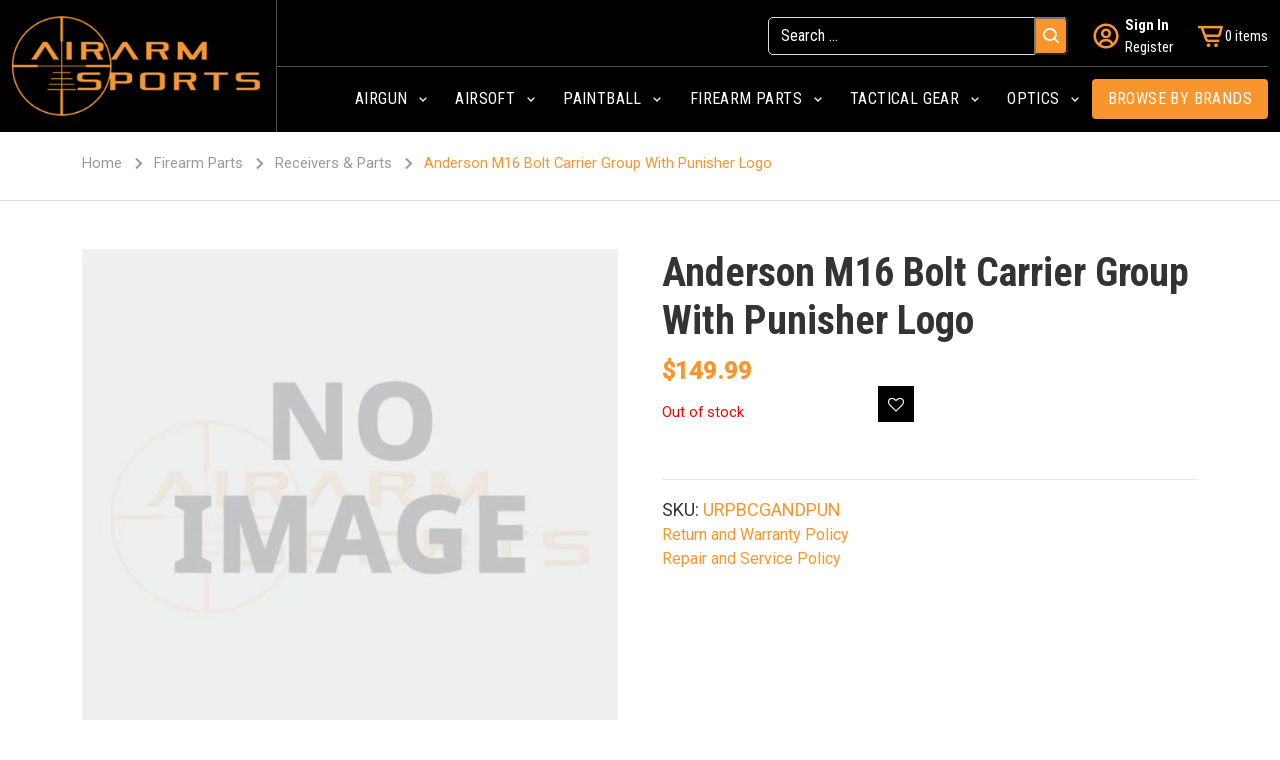

--- FILE ---
content_type: text/html; charset=UTF-8
request_url: https://airarmsports.com/product/anderson-m16-bolt-carrier-group-with-punisher-logo/
body_size: 19308
content:


<!doctype html>
<html lang="en-US">
<head>
	<meta charset="UTF-8">
	<meta name="viewport" content="width=device-width, initial-scale=1">
    <meta name="theme-color" content="#000000" />
	<link rel="profile" href="https://gmpg.org/xfn/11">
	<link href="https://fonts.googleapis.com/css2?family=Roboto+Condensed:wght@300;400;700&display=swap" rel="stylesheet">
    <link href="https://fonts.googleapis.com/css2?family=Roboto:wght@300;400;500&display=swap" rel="stylesheet">
    <link rel="stylesheet" href="https://airarmsports.com/wp-content/themes/airarm-sports/assets/css/bootstrap.min.css">
    <link rel="stylesheet" href="https://airarmsports.com/wp-content/themes/airarm-sports/assets/css/boxicons.min.css">
    <link rel="stylesheet" href="https://airarmsports.com/wp-content/themes/airarm-sports/assets/css/nav-menu.css">
    <link rel="stylesheet" href="https://airarmsports.com/wp-content/themes/airarm-sports/assets/css/slick.css">
    <link rel="stylesheet" href="https://airarmsports.com/wp-content/themes/airarm-sports/assets/css/slick-theme.css">
					<script>document.documentElement.className = document.documentElement.className + ' yes-js js_active js'</script>
				<meta name='robots' content='index, follow, max-image-preview:large, max-snippet:-1, max-video-preview:-1' />

	<!-- This site is optimized with the Yoast SEO plugin v21.1 - https://yoast.com/wordpress/plugins/seo/ -->
	<title>Anderson M16 Bolt Carrier Group With Punisher Logo - Airarm Sports</title>
	<link rel="canonical" href="https://airarmsports.com/product/anderson-m16-bolt-carrier-group-with-punisher-logo/" />
	<meta property="og:locale" content="en_US" />
	<meta property="og:type" content="article" />
	<meta property="og:title" content="Anderson M16 Bolt Carrier Group With Punisher Logo - Airarm Sports" />
	<meta property="og:url" content="https://airarmsports.com/product/anderson-m16-bolt-carrier-group-with-punisher-logo/" />
	<meta property="og:site_name" content="Airarm Sports" />
	<meta property="article:modified_time" content="2023-09-03T16:09:50+00:00" />
	<meta name="twitter:card" content="summary_large_image" />
	<script type="application/ld+json" class="yoast-schema-graph">{"@context":"https://schema.org","@graph":[{"@type":"WebPage","@id":"https://airarmsports.com/product/anderson-m16-bolt-carrier-group-with-punisher-logo/","url":"https://airarmsports.com/product/anderson-m16-bolt-carrier-group-with-punisher-logo/","name":"Anderson M16 Bolt Carrier Group With Punisher Logo - Airarm Sports","isPartOf":{"@id":"https://airarmsports.com/#website"},"datePublished":"2023-08-12T05:16:55+00:00","dateModified":"2023-09-03T16:09:50+00:00","breadcrumb":{"@id":"https://airarmsports.com/product/anderson-m16-bolt-carrier-group-with-punisher-logo/#breadcrumb"},"inLanguage":"en-US","potentialAction":[{"@type":"ReadAction","target":["https://airarmsports.com/product/anderson-m16-bolt-carrier-group-with-punisher-logo/"]}]},{"@type":"BreadcrumbList","@id":"https://airarmsports.com/product/anderson-m16-bolt-carrier-group-with-punisher-logo/#breadcrumb","itemListElement":[{"@type":"ListItem","position":1,"name":"Home","item":"https://airarmsports.com/"},{"@type":"ListItem","position":2,"name":"Shop","item":"https://airarmsports.com/shop/"},{"@type":"ListItem","position":3,"name":"Anderson M16 Bolt Carrier Group With Punisher Logo"}]},{"@type":"WebSite","@id":"https://airarmsports.com/#website","url":"https://airarmsports.com/","name":"Airarm Sports","description":"","publisher":{"@id":"https://airarmsports.com/#organization"},"potentialAction":[{"@type":"SearchAction","target":{"@type":"EntryPoint","urlTemplate":"https://airarmsports.com/?s={search_term_string}"},"query-input":"required name=search_term_string"}],"inLanguage":"en-US"},{"@type":"Organization","@id":"https://airarmsports.com/#organization","name":"Airarm Sports","url":"https://airarmsports.com/","logo":{"@type":"ImageObject","inLanguage":"en-US","@id":"https://airarmsports.com/#/schema/logo/image/","url":"https://airarmsports.com/wp-content/uploads/2023/07/logo-1.png","contentUrl":"https://airarmsports.com/wp-content/uploads/2023/07/logo-1.png","width":314,"height":127,"caption":"Airarm Sports"},"image":{"@id":"https://airarmsports.com/#/schema/logo/image/"}}]}</script>
	<!-- / Yoast SEO plugin. -->


<link rel='dns-prefetch' href='//stats.wp.com' />
<link rel='dns-prefetch' href='//www.google.com' />
<link rel="alternate" type="application/rss+xml" title="Airarm Sports &raquo; Feed" href="https://airarmsports.com/feed/" />
<link rel="alternate" type="application/rss+xml" title="Airarm Sports &raquo; Comments Feed" href="https://airarmsports.com/comments/feed/" />
<link rel="alternate" type="application/rss+xml" title="Airarm Sports &raquo; Anderson M16 Bolt Carrier Group With Punisher Logo Comments Feed" href="https://airarmsports.com/product/anderson-m16-bolt-carrier-group-with-punisher-logo/feed/" />
<script>
window._wpemojiSettings = {"baseUrl":"https:\/\/s.w.org\/images\/core\/emoji\/15.0.3\/72x72\/","ext":".png","svgUrl":"https:\/\/s.w.org\/images\/core\/emoji\/15.0.3\/svg\/","svgExt":".svg","source":{"concatemoji":"https:\/\/airarmsports.com\/wp-includes\/js\/wp-emoji-release.min.js?ver=6.5.2"}};
/*! This file is auto-generated */
!function(i,n){var o,s,e;function c(e){try{var t={supportTests:e,timestamp:(new Date).valueOf()};sessionStorage.setItem(o,JSON.stringify(t))}catch(e){}}function p(e,t,n){e.clearRect(0,0,e.canvas.width,e.canvas.height),e.fillText(t,0,0);var t=new Uint32Array(e.getImageData(0,0,e.canvas.width,e.canvas.height).data),r=(e.clearRect(0,0,e.canvas.width,e.canvas.height),e.fillText(n,0,0),new Uint32Array(e.getImageData(0,0,e.canvas.width,e.canvas.height).data));return t.every(function(e,t){return e===r[t]})}function u(e,t,n){switch(t){case"flag":return n(e,"\ud83c\udff3\ufe0f\u200d\u26a7\ufe0f","\ud83c\udff3\ufe0f\u200b\u26a7\ufe0f")?!1:!n(e,"\ud83c\uddfa\ud83c\uddf3","\ud83c\uddfa\u200b\ud83c\uddf3")&&!n(e,"\ud83c\udff4\udb40\udc67\udb40\udc62\udb40\udc65\udb40\udc6e\udb40\udc67\udb40\udc7f","\ud83c\udff4\u200b\udb40\udc67\u200b\udb40\udc62\u200b\udb40\udc65\u200b\udb40\udc6e\u200b\udb40\udc67\u200b\udb40\udc7f");case"emoji":return!n(e,"\ud83d\udc26\u200d\u2b1b","\ud83d\udc26\u200b\u2b1b")}return!1}function f(e,t,n){var r="undefined"!=typeof WorkerGlobalScope&&self instanceof WorkerGlobalScope?new OffscreenCanvas(300,150):i.createElement("canvas"),a=r.getContext("2d",{willReadFrequently:!0}),o=(a.textBaseline="top",a.font="600 32px Arial",{});return e.forEach(function(e){o[e]=t(a,e,n)}),o}function t(e){var t=i.createElement("script");t.src=e,t.defer=!0,i.head.appendChild(t)}"undefined"!=typeof Promise&&(o="wpEmojiSettingsSupports",s=["flag","emoji"],n.supports={everything:!0,everythingExceptFlag:!0},e=new Promise(function(e){i.addEventListener("DOMContentLoaded",e,{once:!0})}),new Promise(function(t){var n=function(){try{var e=JSON.parse(sessionStorage.getItem(o));if("object"==typeof e&&"number"==typeof e.timestamp&&(new Date).valueOf()<e.timestamp+604800&&"object"==typeof e.supportTests)return e.supportTests}catch(e){}return null}();if(!n){if("undefined"!=typeof Worker&&"undefined"!=typeof OffscreenCanvas&&"undefined"!=typeof URL&&URL.createObjectURL&&"undefined"!=typeof Blob)try{var e="postMessage("+f.toString()+"("+[JSON.stringify(s),u.toString(),p.toString()].join(",")+"));",r=new Blob([e],{type:"text/javascript"}),a=new Worker(URL.createObjectURL(r),{name:"wpTestEmojiSupports"});return void(a.onmessage=function(e){c(n=e.data),a.terminate(),t(n)})}catch(e){}c(n=f(s,u,p))}t(n)}).then(function(e){for(var t in e)n.supports[t]=e[t],n.supports.everything=n.supports.everything&&n.supports[t],"flag"!==t&&(n.supports.everythingExceptFlag=n.supports.everythingExceptFlag&&n.supports[t]);n.supports.everythingExceptFlag=n.supports.everythingExceptFlag&&!n.supports.flag,n.DOMReady=!1,n.readyCallback=function(){n.DOMReady=!0}}).then(function(){return e}).then(function(){var e;n.supports.everything||(n.readyCallback(),(e=n.source||{}).concatemoji?t(e.concatemoji):e.wpemoji&&e.twemoji&&(t(e.twemoji),t(e.wpemoji)))}))}((window,document),window._wpemojiSettings);
</script>

<link rel='stylesheet' id='font-awesome-css' href='https://airarmsports.com/wp-content/plugins/terms-and-conditions-popup-for-woocommerce/berocket/assets/css/font-awesome.min.css?ver=6.5.2' media='all' />
<style id='font-awesome-inline-css'>
[data-font="FontAwesome"]:before {font-family: 'FontAwesome' !important;content: attr(data-icon) !important;speak: none !important;font-weight: normal !important;font-variant: normal !important;text-transform: none !important;line-height: 1 !important;font-style: normal !important;-webkit-font-smoothing: antialiased !important;-moz-osx-font-smoothing: grayscale !important;}
</style>
<link rel='stylesheet' id='wc-blocks-integration-css' href='https://airarmsports.com/wp-content/plugins/woocommerce-payments/vendor/woocommerce/subscriptions-core/build/index.css?ver=6.0.0' media='all' />
<style id='wp-emoji-styles-inline-css'>

	img.wp-smiley, img.emoji {
		display: inline !important;
		border: none !important;
		box-shadow: none !important;
		height: 1em !important;
		width: 1em !important;
		margin: 0 0.07em !important;
		vertical-align: -0.1em !important;
		background: none !important;
		padding: 0 !important;
	}
</style>
<link rel='stylesheet' id='wc-blocks-style-css' href='https://airarmsports.com/wp-content/plugins/woocommerce/packages/woocommerce-blocks/build/wc-blocks.css?ver=10.6.5' media='all' />
<link rel='stylesheet' id='wc-blocks-style-active-filters-css' href='https://airarmsports.com/wp-content/plugins/woocommerce/packages/woocommerce-blocks/build/active-filters.css?ver=10.6.5' media='all' />
<link rel='stylesheet' id='wc-blocks-style-add-to-cart-form-css' href='https://airarmsports.com/wp-content/plugins/woocommerce/packages/woocommerce-blocks/build/add-to-cart-form.css?ver=10.6.5' media='all' />
<link rel='stylesheet' id='wc-blocks-packages-style-css' href='https://airarmsports.com/wp-content/plugins/woocommerce/packages/woocommerce-blocks/build/packages-style.css?ver=10.6.5' media='all' />
<link rel='stylesheet' id='wc-blocks-style-all-products-css' href='https://airarmsports.com/wp-content/plugins/woocommerce/packages/woocommerce-blocks/build/all-products.css?ver=10.6.5' media='all' />
<link rel='stylesheet' id='wc-blocks-style-all-reviews-css' href='https://airarmsports.com/wp-content/plugins/woocommerce/packages/woocommerce-blocks/build/all-reviews.css?ver=10.6.5' media='all' />
<link rel='stylesheet' id='wc-blocks-style-attribute-filter-css' href='https://airarmsports.com/wp-content/plugins/woocommerce/packages/woocommerce-blocks/build/attribute-filter.css?ver=10.6.5' media='all' />
<link rel='stylesheet' id='wc-blocks-style-breadcrumbs-css' href='https://airarmsports.com/wp-content/plugins/woocommerce/packages/woocommerce-blocks/build/breadcrumbs.css?ver=10.6.5' media='all' />
<link rel='stylesheet' id='wc-blocks-style-catalog-sorting-css' href='https://airarmsports.com/wp-content/plugins/woocommerce/packages/woocommerce-blocks/build/catalog-sorting.css?ver=10.6.5' media='all' />
<link rel='stylesheet' id='wc-blocks-style-customer-account-css' href='https://airarmsports.com/wp-content/plugins/woocommerce/packages/woocommerce-blocks/build/customer-account.css?ver=10.6.5' media='all' />
<link rel='stylesheet' id='wc-blocks-style-featured-category-css' href='https://airarmsports.com/wp-content/plugins/woocommerce/packages/woocommerce-blocks/build/featured-category.css?ver=10.6.5' media='all' />
<link rel='stylesheet' id='wc-blocks-style-featured-product-css' href='https://airarmsports.com/wp-content/plugins/woocommerce/packages/woocommerce-blocks/build/featured-product.css?ver=10.6.5' media='all' />
<link rel='stylesheet' id='wc-blocks-style-mini-cart-css' href='https://airarmsports.com/wp-content/plugins/woocommerce/packages/woocommerce-blocks/build/mini-cart.css?ver=10.6.5' media='all' />
<link rel='stylesheet' id='wc-blocks-style-price-filter-css' href='https://airarmsports.com/wp-content/plugins/woocommerce/packages/woocommerce-blocks/build/price-filter.css?ver=10.6.5' media='all' />
<link rel='stylesheet' id='wc-blocks-style-product-add-to-cart-css' href='https://airarmsports.com/wp-content/plugins/woocommerce/packages/woocommerce-blocks/build/product-add-to-cart.css?ver=10.6.5' media='all' />
<link rel='stylesheet' id='wc-blocks-style-product-button-css' href='https://airarmsports.com/wp-content/plugins/woocommerce/packages/woocommerce-blocks/build/product-button.css?ver=10.6.5' media='all' />
<link rel='stylesheet' id='wc-blocks-style-product-categories-css' href='https://airarmsports.com/wp-content/plugins/woocommerce/packages/woocommerce-blocks/build/product-categories.css?ver=10.6.5' media='all' />
<link rel='stylesheet' id='wc-blocks-style-product-image-css' href='https://airarmsports.com/wp-content/plugins/woocommerce/packages/woocommerce-blocks/build/product-image.css?ver=10.6.5' media='all' />
<link rel='stylesheet' id='wc-blocks-style-product-image-gallery-css' href='https://airarmsports.com/wp-content/plugins/woocommerce/packages/woocommerce-blocks/build/product-image-gallery.css?ver=10.6.5' media='all' />
<link rel='stylesheet' id='wc-blocks-style-product-query-css' href='https://airarmsports.com/wp-content/plugins/woocommerce/packages/woocommerce-blocks/build/product-query.css?ver=10.6.5' media='all' />
<link rel='stylesheet' id='wc-blocks-style-product-results-count-css' href='https://airarmsports.com/wp-content/plugins/woocommerce/packages/woocommerce-blocks/build/product-results-count.css?ver=10.6.5' media='all' />
<link rel='stylesheet' id='wc-blocks-style-product-reviews-css' href='https://airarmsports.com/wp-content/plugins/woocommerce/packages/woocommerce-blocks/build/product-reviews.css?ver=10.6.5' media='all' />
<link rel='stylesheet' id='wc-blocks-style-product-sale-badge-css' href='https://airarmsports.com/wp-content/plugins/woocommerce/packages/woocommerce-blocks/build/product-sale-badge.css?ver=10.6.5' media='all' />
<link rel='stylesheet' id='wc-blocks-style-product-search-css' href='https://airarmsports.com/wp-content/plugins/woocommerce/packages/woocommerce-blocks/build/product-search.css?ver=10.6.5' media='all' />
<link rel='stylesheet' id='wc-blocks-style-product-sku-css' href='https://airarmsports.com/wp-content/plugins/woocommerce/packages/woocommerce-blocks/build/product-sku.css?ver=10.6.5' media='all' />
<link rel='stylesheet' id='wc-blocks-style-product-stock-indicator-css' href='https://airarmsports.com/wp-content/plugins/woocommerce/packages/woocommerce-blocks/build/product-stock-indicator.css?ver=10.6.5' media='all' />
<link rel='stylesheet' id='wc-blocks-style-product-summary-css' href='https://airarmsports.com/wp-content/plugins/woocommerce/packages/woocommerce-blocks/build/product-summary.css?ver=10.6.5' media='all' />
<link rel='stylesheet' id='wc-blocks-style-product-title-css' href='https://airarmsports.com/wp-content/plugins/woocommerce/packages/woocommerce-blocks/build/product-title.css?ver=10.6.5' media='all' />
<link rel='stylesheet' id='wc-blocks-style-rating-filter-css' href='https://airarmsports.com/wp-content/plugins/woocommerce/packages/woocommerce-blocks/build/rating-filter.css?ver=10.6.5' media='all' />
<link rel='stylesheet' id='wc-blocks-style-reviews-by-category-css' href='https://airarmsports.com/wp-content/plugins/woocommerce/packages/woocommerce-blocks/build/reviews-by-category.css?ver=10.6.5' media='all' />
<link rel='stylesheet' id='wc-blocks-style-reviews-by-product-css' href='https://airarmsports.com/wp-content/plugins/woocommerce/packages/woocommerce-blocks/build/reviews-by-product.css?ver=10.6.5' media='all' />
<link rel='stylesheet' id='wc-blocks-style-product-details-css' href='https://airarmsports.com/wp-content/plugins/woocommerce/packages/woocommerce-blocks/build/product-details.css?ver=10.6.5' media='all' />
<link rel='stylesheet' id='wc-blocks-style-single-product-css' href='https://airarmsports.com/wp-content/plugins/woocommerce/packages/woocommerce-blocks/build/single-product.css?ver=10.6.5' media='all' />
<link rel='stylesheet' id='wc-blocks-style-stock-filter-css' href='https://airarmsports.com/wp-content/plugins/woocommerce/packages/woocommerce-blocks/build/stock-filter.css?ver=10.6.5' media='all' />
<link rel='stylesheet' id='wc-blocks-style-cart-css' href='https://airarmsports.com/wp-content/plugins/woocommerce/packages/woocommerce-blocks/build/cart.css?ver=10.6.5' media='all' />
<link rel='stylesheet' id='wc-blocks-style-checkout-css' href='https://airarmsports.com/wp-content/plugins/woocommerce/packages/woocommerce-blocks/build/checkout.css?ver=10.6.5' media='all' />
<link rel='stylesheet' id='wc-blocks-style-mini-cart-contents-css' href='https://airarmsports.com/wp-content/plugins/woocommerce/packages/woocommerce-blocks/build/mini-cart-contents.css?ver=10.6.5' media='all' />
<link rel='stylesheet' id='jquery-selectBox-css' href='https://airarmsports.com/wp-content/plugins/yith-woocommerce-wishlist/assets/css/jquery.selectBox.css?ver=1.2.0' media='all' />
<link rel='stylesheet' id='yith-wcwl-font-awesome-css' href='https://airarmsports.com/wp-content/plugins/yith-woocommerce-wishlist/assets/css/font-awesome.css?ver=4.7.0' media='all' />
<link rel='stylesheet' id='woocommerce_prettyPhoto_css-css' href='//airarmsports.com/wp-content/plugins/woocommerce/assets/css/prettyPhoto.css?ver=3.1.6' media='all' />
<link rel='stylesheet' id='yith-wcwl-main-css' href='https://airarmsports.com/wp-content/plugins/yith-woocommerce-wishlist/assets/css/style.css?ver=3.24.0' media='all' />
<style id='yith-wcwl-main-inline-css'>
.yith-wcwl-share li a{color: #FFFFFF;}.yith-wcwl-share li a:hover{color: #FFFFFF;}
</style>
<link rel='stylesheet' id='contact-form-7-css' href='https://airarmsports.com/wp-content/plugins/contact-form-7/includes/css/styles.css?ver=5.8' media='all' />
<style id='contact-form-7-inline-css'>
.wpcf7 .wpcf7-recaptcha iframe {margin-bottom: 0;}.wpcf7 .wpcf7-recaptcha[data-align="center"] > div {margin: 0 auto;}.wpcf7 .wpcf7-recaptcha[data-align="right"] > div {margin: 0 0 0 auto;}
</style>
<link rel='stylesheet' id='woocommerce-layout-css' href='https://airarmsports.com/wp-content/plugins/woocommerce/assets/css/woocommerce-layout.css?ver=8.0.2' media='all' />
<link rel='stylesheet' id='woocommerce-smallscreen-css' href='https://airarmsports.com/wp-content/plugins/woocommerce/assets/css/woocommerce-smallscreen.css?ver=8.0.2' media='only screen and (max-width: 768px)' />
<link rel='stylesheet' id='woocommerce-general-css' href='https://airarmsports.com/wp-content/plugins/woocommerce/assets/css/woocommerce.css?ver=8.0.2' media='all' />
<style id='woocommerce-inline-inline-css'>
.woocommerce form .form-row .required { visibility: visible; }
</style>
<link rel='stylesheet' id='wt-import-export-for-woo-css' href='https://airarmsports.com/wp-content/plugins/wt-import-export-for-woo/public/css/wt-import-export-for-woo-public.css?ver=1.2.2' media='all' />
<link rel='stylesheet' id='woo-variation-swatches-css' href='https://airarmsports.com/wp-content/plugins/woo-variation-swatches/assets/css/frontend.min.css?ver=1694154542' media='all' />
<style id='woo-variation-swatches-inline-css'>
:root {
--wvs-tick:url("data:image/svg+xml;utf8,%3Csvg filter='drop-shadow(0px 0px 2px rgb(0 0 0 / .8))' xmlns='http://www.w3.org/2000/svg'  viewBox='0 0 30 30'%3E%3Cpath fill='none' stroke='%23ffffff' stroke-linecap='round' stroke-linejoin='round' stroke-width='4' d='M4 16L11 23 27 7'/%3E%3C/svg%3E");

--wvs-cross:url("data:image/svg+xml;utf8,%3Csvg filter='drop-shadow(0px 0px 5px rgb(255 255 255 / .6))' xmlns='http://www.w3.org/2000/svg' width='72px' height='72px' viewBox='0 0 24 24'%3E%3Cpath fill='none' stroke='%23ff0000' stroke-linecap='round' stroke-width='0.6' d='M5 5L19 19M19 5L5 19'/%3E%3C/svg%3E");
--wvs-single-product-item-width:30px;
--wvs-single-product-item-height:30px;
--wvs-single-product-item-font-size:16px}
</style>
<link rel='stylesheet' id='xoo-wsc-fonts-css' href='https://airarmsports.com/wp-content/plugins/side-cart-woocommerce/assets/css/xoo-wsc-fonts.css?ver=2.2' media='all' />
<link rel='stylesheet' id='xoo-wsc-style-css' href='https://airarmsports.com/wp-content/plugins/side-cart-woocommerce/assets/css/xoo-wsc-style.css?ver=2.2' media='all' />
<style id='xoo-wsc-style-inline-css'>

.xoo-wsc-sp-left-col img{
	max-width: 80px;
}

.xoo-wsc-sp-right-col{
	font-size: 14px;
}

.xoo-wsc-sp-container{
	background-color: #eee;
}



.xoo-wsc-ft-buttons-cont a.xoo-wsc-ft-btn, .xoo-wsc-container .xoo-wsc-btn {
	background-color: #000000;
	color: #ffffff;
	border: 2px solid #ffffff;
	padding: 10px 20px;
}

.xoo-wsc-ft-buttons-cont a.xoo-wsc-ft-btn:hover, .xoo-wsc-container .xoo-wsc-btn:hover {
	background-color: #ffffff;
	color: #000000;
	border: 2px solid #000000;
}

 

.xoo-wsc-footer{
	background-color: #ffffff;
	color: #000000;
	padding: 10px 20px;
}

.xoo-wsc-footer, .xoo-wsc-footer a, .xoo-wsc-footer .amount{
	font-size: 18px;
}

.xoo-wsc-ft-buttons-cont{
	grid-template-columns: auto;
}

.xoo-wsc-basket{
	bottom: 12px;
	right: px;
	background-color: #ffffff;
	color: #000000;
	box-shadow: 0 1px 4px 0;
	border-radius: 50%}


.xoo-wsc-bki{
	font-size: 30px}

.xoo-wsc-items-count{
	top: -12px;
	left: -12px;
}

.xoo-wsc-items-count{
	background-color: #000000;
	color: #ffffff;
}

.xoo-wsc-container, .xoo-wsc-slider{
	max-width: 320px;
	right: -320px;
	top: 0;bottom: 0;
	bottom: 0;
	font-family: }


.xoo-wsc-cart-active .xoo-wsc-container, .xoo-wsc-slider-active .xoo-wsc-slider{
	right: 0;
}


.xoo-wsc-container {
    display: block;
    overflow: auto;
}


.xoo-wsc-cart-active .xoo-wsc-basket{
	right: 320px;
}

.xoo-wsc-slider{
	right: -320px;
}

span.xoo-wsch-close {
    font-size: 16px;
    right: 10px;
}

.xoo-wsch-top{
	justify-content: center;
}

.xoo-wsch-text{
	font-size: 20px;
}

.xoo-wsc-header{
	color: #000000;
	background-color: #ffffff;
}

.xoo-wsc-sb-bar > span{
	background-color: #1e73be;
}

.xoo-wsc-body{
	background-color: #ffffff;
}

.xoo-wsc-body, .xoo-wsc-body span.amount, .xoo-wsc-body a{
	font-size: 16px;
	color: #000000;
}

.xoo-wsc-product{
	padding: 20px 15px;
}

.xoo-wsc-img-col{
	width: 30%;
}
.xoo-wsc-sum-col{
	width: 70%;
}

.xoo-wsc-sum-col{
	justify-content: center;
}

/***** Quantity *****/

.xoo-wsc-qty-box{
	max-width: 75px;
}

.xoo-wsc-qty-box.xoo-wsc-qtb-square{
	border-color: #000000;
}

input[type="number"].xoo-wsc-qty{
	border-color: #000000;
	background-color: #ffffff;
	color: #000000;
	height: 28px;
	line-height: 28px;
}

input[type="number"].xoo-wsc-qty, .xoo-wsc-qtb-square{
	border-width: px;
	border-style: solid;
}
.xoo-wsc-chng{
	background-color: #ffffff;
	color: #000000;
}

/** Shortcode **/
.xoo-wsc-sc-count{
	background-color: #000000;
	color: #ffffff;
}

.xoo-wsc-sc-bki{
	font-size: 28px;
	color: 28;
}
.xoo-wsc-sc-cont{
	color: #000000;
}


</style>
<link rel='stylesheet' id='airarm-sports-style-css' href='https://airarmsports.com/wp-content/themes/airarm-sports/style.css?ver=1.0.0' media='all' />
<link rel='stylesheet' id='slick-css' href='https://airarmsports.com/wp-content/plugins/woo-product-gallery-slider/assets/css/slick.css?ver=2.2.11' media='all' />
<link rel='stylesheet' id='slick-theme-css' href='https://airarmsports.com/wp-content/plugins/woo-product-gallery-slider/assets/css/slick-theme.css?ver=2.2.11' media='all' />
<link rel='stylesheet' id='fancybox-css' href='https://airarmsports.com/wp-content/plugins/woo-product-gallery-slider/assets/css/jquery.fancybox.min.css?ver=2.2.11' media='all' />
<style id='fancybox-inline-css'>

					.wpgs-nav .slick-track {
						transform: inherit !important;
					}
				
					.wpgs-dots {
						display:none;
					}
				.wpgs-for .slick-slide{cursor:pointer;}
</style>
<link rel='stylesheet' id='flaticon-wpgs-css' href='https://airarmsports.com/wp-content/plugins/woo-product-gallery-slider/assets/css/font/flaticon.css?ver=2.2.11' media='all' />
<script src="https://airarmsports.com/wp-includes/js/jquery/jquery.min.js?ver=3.7.1" id="jquery-core-js"></script>
<script src="https://airarmsports.com/wp-includes/js/jquery/jquery-migrate.min.js?ver=3.4.1" id="jquery-migrate-js"></script>
<script src="https://airarmsports.com/wp-includes/js/dist/vendor/wp-polyfill-inert.min.js?ver=3.1.2" id="wp-polyfill-inert-js"></script>
<script src="https://airarmsports.com/wp-includes/js/dist/vendor/regenerator-runtime.min.js?ver=0.14.0" id="regenerator-runtime-js"></script>
<script src="https://airarmsports.com/wp-includes/js/dist/vendor/wp-polyfill.min.js?ver=3.15.0" id="wp-polyfill-js"></script>
<script src="https://airarmsports.com/wp-includes/js/dist/hooks.min.js?ver=2810c76e705dd1a53b18" id="wp-hooks-js"></script>
<script src="https://stats.wp.com/w.js?ver=202605" id="woo-tracks-js"></script>
<script src="https://airarmsports.com/wp-content/plugins/recaptcha-woo/js/rcfwc.js?ver=1.0" id="rcfwc-js-js"></script>
<script src="https://www.google.com/recaptcha/api.js?explicit&amp;hl=en_US&amp;ver=6.5.2" id="recaptcha-js"></script>
<script src="https://airarmsports.com/wp-content/plugins/woocommerce/assets/js/jquery-blockui/jquery.blockUI.min.js?ver=2.7.0-wc.8.0.2" id="jquery-blockui-js"></script>
<script src="https://airarmsports.com/wp-includes/js/underscore.min.js?ver=1.13.4" id="underscore-js"></script>
<script id="wp-util-js-extra">
var _wpUtilSettings = {"ajax":{"url":"\/wp-admin\/admin-ajax.php"}};
</script>
<script src="https://airarmsports.com/wp-includes/js/wp-util.min.js?ver=6.5.2" id="wp-util-js"></script>
<script id="wp-api-request-js-extra">
var wpApiSettings = {"root":"https:\/\/airarmsports.com\/wp-json\/","nonce":"bd3869ca70","versionString":"wp\/v2\/"};
</script>
<script src="https://airarmsports.com/wp-includes/js/api-request.min.js?ver=6.5.2" id="wp-api-request-js"></script>
<script src="https://airarmsports.com/wp-includes/js/dist/i18n.min.js?ver=5e580eb46a90c2b997e6" id="wp-i18n-js"></script>
<script id="wp-i18n-js-after">
wp.i18n.setLocaleData( { 'text direction\u0004ltr': [ 'ltr' ] } );
</script>
<script src="https://airarmsports.com/wp-includes/js/dist/url.min.js?ver=421139b01f33e5b327d8" id="wp-url-js"></script>
<script src="https://airarmsports.com/wp-includes/js/dist/api-fetch.min.js?ver=4c185334c5ec26e149cc" id="wp-api-fetch-js"></script>
<script id="wp-api-fetch-js-after">
wp.apiFetch.use( wp.apiFetch.createRootURLMiddleware( "https://airarmsports.com/wp-json/" ) );
wp.apiFetch.nonceMiddleware = wp.apiFetch.createNonceMiddleware( "bd3869ca70" );
wp.apiFetch.use( wp.apiFetch.nonceMiddleware );
wp.apiFetch.use( wp.apiFetch.mediaUploadMiddleware );
wp.apiFetch.nonceEndpoint = "https://airarmsports.com/wp-admin/admin-ajax.php?action=rest-nonce";
</script>
<script id="woo-variation-swatches-js-extra">
var woo_variation_swatches_options = {"show_variation_label":"1","clear_on_reselect":"","variation_label_separator":":","is_mobile":"","show_variation_stock":"","stock_label_threshold":"5","cart_redirect_after_add":"no","enable_ajax_add_to_cart":"yes","cart_url":"https:\/\/airarmsports.com\/cart\/","is_cart":""};
</script>
<script src="https://airarmsports.com/wp-content/plugins/woo-variation-swatches/assets/js/frontend.min.js?ver=1694154542" id="woo-variation-swatches-js" defer data-wp-strategy="defer"></script>
<script id="WCPAY_ASSETS-js-extra">
var wcpayAssets = {"url":"https:\/\/airarmsports.com\/wp-content\/plugins\/woocommerce-payments\/dist\/"};
</script>
<link rel="https://api.w.org/" href="https://airarmsports.com/wp-json/" /><link rel="alternate" type="application/json" href="https://airarmsports.com/wp-json/wp/v2/product/2257" /><link rel="EditURI" type="application/rsd+xml" title="RSD" href="https://airarmsports.com/xmlrpc.php?rsd" />
<meta name="generator" content="WordPress 6.5.2" />
<meta name="generator" content="WooCommerce 8.0.2" />
<link rel='shortlink' href='https://airarmsports.com/?p=2257' />
<link rel="alternate" type="application/json+oembed" href="https://airarmsports.com/wp-json/oembed/1.0/embed?url=https%3A%2F%2Fairarmsports.com%2Fproduct%2Fanderson-m16-bolt-carrier-group-with-punisher-logo%2F" />
<link rel="alternate" type="text/xml+oembed" href="https://airarmsports.com/wp-json/oembed/1.0/embed?url=https%3A%2F%2Fairarmsports.com%2Fproduct%2Fanderson-m16-bolt-carrier-group-with-punisher-logo%2F&#038;format=xml" />
<style></style>	<noscript><style>.woocommerce-product-gallery{ opacity: 1 !important; }</style></noscript>
	<link rel="preconnect" href="//code.tidio.co"><style type="text/css">.wpgs-for .slick-arrow::before,.wpgs-nav .slick-prev::before, .wpgs-nav .slick-next::before{color:#000;}.fancybox-bg{background-color:rgba(10,0,0,0.75);}.fancybox-caption,.fancybox-infobar{color:#fff;}.wpgs-nav .slick-slide{border-color:transparent}.wpgs-nav .slick-current{border-color:#000}</style><link rel="icon" href="https://airarmsports.com/wp-content/uploads/2023/11/Tab-Logo-50x50.jpg" sizes="32x32" />
<link rel="icon" href="https://airarmsports.com/wp-content/uploads/2023/11/Tab-Logo.jpg" sizes="192x192" />
<link rel="apple-touch-icon" href="https://airarmsports.com/wp-content/uploads/2023/11/Tab-Logo.jpg" />
<meta name="msapplication-TileImage" content="https://airarmsports.com/wp-content/uploads/2023/11/Tab-Logo.jpg" />
    <link rel="stylesheet" href="https://airarmsports.com/wp-content/themes/airarm-sports/assets/css/style.css">
</head>

<body class="product-template-default single single-product postid-2257 wp-custom-logo theme-airarm-sports woocommerce woocommerce-page woocommerce-no-js woo-variation-swatches wvs-behavior-blur wvs-theme-airarm-sports wvs-show-label wvs-tooltip">
<header id="header" class="header">
        <nav class="nav-header nav-down">
            <div class="container">
                <div class="nav-row align-items-lg-center">
                    <div class="nav-logo">
                       <a href="https://airarmsports.com/" class="custom-logo-link" rel="home"><img width="314" height="127" src="https://airarmsports.com/wp-content/uploads/2023/07/logo-1.png" class="custom-logo" alt="Airarm Sports" decoding="async" srcset="https://airarmsports.com/wp-content/uploads/2023/07/logo-1.png 314w, https://airarmsports.com/wp-content/uploads/2023/07/logo-1-300x121.png 300w" sizes="(max-width: 314px) 100vw, 314px" /></a>                    </div>
                    <div class="header-right-side ms-auto">
                        <div class="header-top">
                            <ul class="top-quick d-flex justify-content-end">
                                <li class="d-flex desksearch">
									<form role="search" method="get" class="search-form" action="https://airarmsports.com/">
									<div class="form-group">
										<div class="d-none d-md-block">
									<input class="form-control search-field"  type="search" id=""  placeholder="Search &hellip;" value="" name="s" />
										<button type="submit" class="desk-s">
											<i class='bx bx-search'></i>
										</button>
										</div>
									<button type="button" class="search-btn d-block d-md-none"><i class='bx bx-search'></i></button>
									</div>
									</form>
                                </li>
                                <li class="d-flex">
                                    <div class="d-sm-none d-block">
                                        <div class="account-dropdown">
                                            <button class="btn btn-account dropdown-toggle" type="button" data-bs-toggle="dropdown" aria-expanded="false">
                                                <i class="bx bx-user-circle"></i>
                                            </button>
                                            <ul class="dropdown-menu">
																								<li><a class="dropdown-item" href="https://airarmsports.com/my-account/">Login</a></li>
                                                <li><a class="dropdown-item" href="https://airarmsports.com/my-account/">Register</a></li>
												                                            </ul>
                                        </div>
                                    </div>
                                    <div class="d-none d-sm-block">
                                        <div class="d-flex align-items-center">
                                            <i class="bx bx-user-circle"></i>
                                            <div class="ms-2 ms-sm-1 ">
    											    											<a href="https://airarmsports.com/my-account/"><strong>Sign In</strong><br /></a>
    											<a href="https://airarmsports.com/my-account/">Register</a>
    											                                            </div>
                                        </div>
                                    </div>
                                </li>
								                                <li class="d-flex xoo-wsc-cart-trigger">
                                    <i class="bx bx-cart-alt"></i>
                                    <div class="item-count">
                                      <span id="mini-cart-count">0 </span>
                                    </div>
                                </li>
								                            </ul>
                        </div>
                        <div id="nav-menu-container" class="menu-container">
							<ul id="primary-menu" class="nav-menu"><li id="menu-item-5097" class="menu-item menu-item-type-taxonomy menu-item-object-product_cat menu-item-has-children menu-item-5097"><a href="https://airarmsports.com/product-category/airgun/">Airgun</a>
<ul class="sub-menu">
	<li id="menu-item-5098" class="menu-item menu-item-type-taxonomy menu-item-object-product_cat menu-item-5098"><a href="https://airarmsports.com/product-category/airgun/bb-pistols/">BB Pistols</a></li>
	<li id="menu-item-5099" class="menu-item menu-item-type-taxonomy menu-item-object-product_cat menu-item-5099"><a href="https://airarmsports.com/product-category/airgun/bb-revolvers-airgun/">BB Revolvers</a></li>
	<li id="menu-item-5102" class="menu-item menu-item-type-taxonomy menu-item-object-product_cat menu-item-5102"><a href="https://airarmsports.com/product-category/airgun/pellet-rifles/break-barrel-rifles/">Break Barrel Rifles</a></li>
	<li id="menu-item-5101" class="menu-item menu-item-type-taxonomy menu-item-object-product_cat menu-item-5101"><a href="https://airarmsports.com/product-category/airgun/bbs-airgun/">BBs</a></li>
	<li id="menu-item-5103" class="menu-item menu-item-type-taxonomy menu-item-object-product_cat menu-item-5103"><a href="https://airarmsports.com/product-category/airgun/parts-accessories/cleaning-kit/">Cleaning Kit</a></li>
</ul>
</li>
<li id="menu-item-207" class="menu-item menu-item-type-taxonomy menu-item-object-product_cat menu-item-has-children menu-item-207"><a href="https://airarmsports.com/product-category/airsoft/">Airsoft</a>
<ul class="sub-menu">
	<li id="menu-item-5122" class="menu-item menu-item-type-taxonomy menu-item-object-product_cat menu-item-5122"><a href="https://airarmsports.com/product-category/airsoft/airsoft-electric-rifles-aeg/">AEG Rifles</a></li>
	<li id="menu-item-5127" class="menu-item menu-item-type-taxonomy menu-item-object-product_cat menu-item-5127"><a href="https://airarmsports.com/product-category/airsoft/gas-rifles-smgs/">Gas Rifles &amp; SMGs</a></li>
	<li id="menu-item-5128" class="menu-item menu-item-type-taxonomy menu-item-object-product_cat menu-item-5128"><a href="https://airarmsports.com/product-category/airsoft/co2-green-gas-pistols/">Airsoft Gas Pistols</a></li>
	<li id="menu-item-5129" class="menu-item menu-item-type-taxonomy menu-item-object-product_cat menu-item-5129"><a href="https://airarmsports.com/product-category/airsoft/airsoft-sniper-rifles/">Airsoft Sniper Rifles</a></li>
	<li id="menu-item-5126" class="menu-item menu-item-type-taxonomy menu-item-object-product_cat menu-item-5126"><a href="https://airarmsports.com/product-category/airsoft/hpa/">HPA</a></li>
	<li id="menu-item-5130" class="menu-item menu-item-type-taxonomy menu-item-object-product_cat menu-item-5130"><a href="https://airarmsports.com/product-category/airsoft/airsoft-magazines/">Airsoft Magazines</a></li>
	<li id="menu-item-5131" class="menu-item menu-item-type-taxonomy menu-item-object-product_cat menu-item-5131"><a href="https://airarmsports.com/product-category/airsoft/batteries-chargers/">Batteries &amp; Chargers</a></li>
	<li id="menu-item-5132" class="menu-item menu-item-type-taxonomy menu-item-object-product_cat menu-item-5132"><a href="https://airarmsports.com/product-category/airsoft/bbs/">BBs</a></li>
	<li id="menu-item-5133" class="menu-item menu-item-type-taxonomy menu-item-object-product_cat menu-item-5133"><a href="https://airarmsports.com/product-category/airsoft/gas-pistol-parts/">Gas Gun Parts</a></li>
	<li id="menu-item-5134" class="menu-item menu-item-type-taxonomy menu-item-object-product_cat menu-item-5134"><a href="https://airarmsports.com/product-category/airsoft/rifle-external-parts/">Rifle External Parts</a></li>
	<li id="menu-item-5135" class="menu-item menu-item-type-taxonomy menu-item-object-product_cat menu-item-5135"><a href="https://airarmsports.com/product-category/airsoft/rifle-internal-parts/">Rifle Internal Parts</a></li>
	<li id="menu-item-5136" class="menu-item menu-item-type-taxonomy menu-item-object-product_cat menu-item-5136"><a href="https://airarmsports.com/product-category/airsoft/green-gas/">Green Gas &amp; CO2</a></li>
	<li id="menu-item-5137" class="menu-item menu-item-type-taxonomy menu-item-object-product_cat menu-item-5137"><a href="https://airarmsports.com/product-category/airsoft/tracer-bbs/">Tracer &amp; BBs</a></li>
	<li id="menu-item-5138" class="menu-item menu-item-type-taxonomy menu-item-object-product_cat menu-item-5138"><a href="https://airarmsports.com/product-category/airsoft/airsoft-shotguns-accessories/">Airsoft Shotguns &amp; Accessories</a></li>
	<li id="menu-item-5139" class="menu-item menu-item-type-taxonomy menu-item-object-product_cat menu-item-5139"><a href="https://airarmsports.com/product-category/airsoft/other-accessories/">Other Accessories</a></li>
</ul>
</li>
<li id="menu-item-205" class="menu-item menu-item-type-taxonomy menu-item-object-product_cat menu-item-has-children menu-item-205"><a href="https://airarmsports.com/product-category/paintball/">Paintball</a>
<ul class="sub-menu">
	<li id="menu-item-5143" class="menu-item menu-item-type-taxonomy menu-item-object-product_cat menu-item-5143"><a href="https://airarmsports.com/product-category/paintball/markers/">Markers</a></li>
	<li id="menu-item-5144" class="menu-item menu-item-type-taxonomy menu-item-object-product_cat menu-item-5144"><a href="https://airarmsports.com/product-category/paintball/paintballs/">Paintballs</a></li>
	<li id="menu-item-5145" class="menu-item menu-item-type-taxonomy menu-item-object-product_cat menu-item-5145"><a href="https://airarmsports.com/product-category/paintball/air-tanks-paintball/">Paintball Air Tanks</a></li>
	<li id="menu-item-5147" class="menu-item menu-item-type-taxonomy menu-item-object-product_cat menu-item-5147"><a href="https://airarmsports.com/product-category/paintball/gear-accessories/">Gear &amp; Accessories</a></li>
	<li id="menu-item-5148" class="menu-item menu-item-type-taxonomy menu-item-object-product_cat menu-item-5148"><a href="https://airarmsports.com/product-category/paintball/upgrade-parts/">Upgrade Parts</a></li>
</ul>
</li>
<li id="menu-item-206" class="menu-item menu-item-type-taxonomy menu-item-object-product_cat current-product-ancestor menu-item-has-children menu-item-206"><a href="https://airarmsports.com/product-category/firearm-parts/">Firearm Parts</a>
<ul class="sub-menu">
	<li id="menu-item-5153" class="menu-item menu-item-type-taxonomy menu-item-object-product_cat menu-item-5153"><a href="https://airarmsports.com/product-category/firearm-parts/barrels-parts/">Rifle Barrels &amp; Parts</a></li>
	<li id="menu-item-5164" class="menu-item menu-item-type-taxonomy menu-item-object-product_cat menu-item-5164"><a href="https://airarmsports.com/product-category/firearm-parts/stocks-firearm-parts/">Stocks</a></li>
	<li id="menu-item-5166" class="menu-item menu-item-type-taxonomy menu-item-object-product_cat menu-item-5166"><a href="https://airarmsports.com/product-category/firearm-parts/triggers/">Triggers</a></li>
	<li id="menu-item-5159" class="menu-item menu-item-type-taxonomy menu-item-object-product_cat menu-item-5159"><a href="https://airarmsports.com/product-category/firearm-parts/mounting-system/">Mounting System</a></li>
	<li id="menu-item-5152" class="menu-item menu-item-type-taxonomy menu-item-object-product_cat menu-item-5152"><a href="https://airarmsports.com/product-category/firearm-parts/bipods/">Bipods</a></li>
	<li id="menu-item-5155" class="menu-item menu-item-type-taxonomy menu-item-object-product_cat menu-item-5155"><a href="https://airarmsports.com/product-category/firearm-parts/firearm-optics/">Firearm Optics</a></li>
	<li id="menu-item-5156" class="menu-item menu-item-type-taxonomy menu-item-object-product_cat menu-item-5156"><a href="https://airarmsports.com/product-category/firearm-parts/gun-slings/">Gun Slings</a></li>
	<li id="menu-item-5163" class="menu-item menu-item-type-taxonomy menu-item-object-product_cat menu-item-5163"><a href="https://airarmsports.com/product-category/firearm-parts/shotgun-accessories/">Shotgun Parts &amp; Accessories</a></li>
	<li id="menu-item-5154" class="menu-item menu-item-type-taxonomy menu-item-object-product_cat menu-item-5154"><a href="https://airarmsports.com/product-category/firearm-parts/cleaning-kit-firearm-parts/">Cleaning Kit</a></li>
	<li id="menu-item-5165" class="menu-item menu-item-type-taxonomy menu-item-object-product_cat menu-item-5165"><a href="https://airarmsports.com/product-category/firearm-parts/tools/">Tools</a></li>
	<li id="menu-item-5158" class="menu-item menu-item-type-taxonomy menu-item-object-product_cat menu-item-5158"><a href="https://airarmsports.com/product-category/firearm-parts/magazines/">Gun Magazines</a></li>
</ul>
</li>
<li id="menu-item-208" class="menu-item menu-item-type-taxonomy menu-item-object-product_cat menu-item-has-children menu-item-208"><a href="https://airarmsports.com/product-category/tactical-gear/">Tactical Gear</a>
<ul class="sub-menu">
	<li id="menu-item-5172" class="menu-item menu-item-type-taxonomy menu-item-object-product_cat menu-item-5172"><a href="https://airarmsports.com/product-category/tactical-gear/masks-and-helmets/">Masks &amp; Helmets</a></li>
	<li id="menu-item-5173" class="menu-item menu-item-type-taxonomy menu-item-object-product_cat menu-item-5173"><a href="https://airarmsports.com/product-category/tactical-gear/pouches-holsters-gear/">Pouches &amp; Holsters</a></li>
	<li id="menu-item-5178" class="menu-item menu-item-type-taxonomy menu-item-object-product_cat menu-item-5178"><a href="https://airarmsports.com/product-category/tactical-gear/plate-carrier-vests/">Plate Carrier &amp; Vests</a></li>
	<li id="menu-item-5174" class="menu-item menu-item-type-taxonomy menu-item-object-product_cat menu-item-5174"><a href="https://airarmsports.com/product-category/tactical-gear/belts/">Belts</a></li>
	<li id="menu-item-5177" class="menu-item menu-item-type-taxonomy menu-item-object-product_cat menu-item-5177"><a href="https://airarmsports.com/product-category/tactical-gear/gun-cases/">Gun Cases</a></li>
	<li id="menu-item-5179" class="menu-item menu-item-type-taxonomy menu-item-object-product_cat menu-item-5179"><a href="https://airarmsports.com/product-category/tactical-gear/slings-accessories/">Slings &amp; Accessories</a></li>
	<li id="menu-item-5175" class="menu-item menu-item-type-taxonomy menu-item-object-product_cat menu-item-5175"><a href="https://airarmsports.com/product-category/tactical-gear/backpacks/">Backpacks</a></li>
	<li id="menu-item-5180" class="menu-item menu-item-type-taxonomy menu-item-object-product_cat menu-item-5180"><a href="https://airarmsports.com/product-category/tactical-gear/targets/">Targets</a></li>
	<li id="menu-item-5176" class="menu-item menu-item-type-taxonomy menu-item-object-product_cat menu-item-5176"><a href="https://airarmsports.com/product-category/tactical-gear/cleaning-mat/">Cleaning Mat</a></li>
</ul>
</li>
<li id="menu-item-5082" class="menu-item menu-item-type-taxonomy menu-item-object-product_cat menu-item-has-children menu-item-5082"><a href="https://airarmsports.com/product-category/optics-2/">Optics</a>
<ul class="sub-menu">
	<li id="menu-item-5167" class="menu-item menu-item-type-taxonomy menu-item-object-product_cat menu-item-5167"><a href="https://airarmsports.com/product-category/optics-2/dot-sights-magnifiers/">Dot Sights &amp; Magnifiers</a></li>
	<li id="menu-item-5168" class="menu-item menu-item-type-taxonomy menu-item-object-product_cat menu-item-5168"><a href="https://airarmsports.com/product-category/optics-2/flashlights-mounts/">Flashlights &amp; Mounts</a></li>
	<li id="menu-item-5169" class="menu-item menu-item-type-taxonomy menu-item-object-product_cat menu-item-5169"><a href="https://airarmsports.com/product-category/optics-2/lasers-sights-mounts/">Lasers Sights &amp; Mounts</a></li>
	<li id="menu-item-5171" class="menu-item menu-item-type-taxonomy menu-item-object-product_cat menu-item-5171"><a href="https://airarmsports.com/product-category/optics-2/scopes-optics-2/">Scopes</a></li>
	<li id="menu-item-5170" class="menu-item menu-item-type-taxonomy menu-item-object-product_cat menu-item-5170"><a href="https://airarmsports.com/product-category/optics-2/scope-mounts/">Scope Mounts</a></li>
</ul>
</li>
<li id="menu-item-5142" class="menu-item menu-item-type-post_type menu-item-object-page menu-item-5142"><a href="https://airarmsports.com/manufacturers/">Browse by Brands</a></li>
</ul>                        </div>
                    </div>
                </div>
            </div>

            <div class="d-block d-md-none">
                <div class="search-bar py-2 px-3 mob-search">
<!-- 					<button type="button" class="search-btn d-block d-md-none"><i class='bx bx-search'></i></button> -->
					<form role="search" method="get" class="search-form" action="https://airarmsports.com/">
					<div class="form-group">
					<input class="form-control"  type="search" id=""  placeholder="Search &hellip;" value="" name="s" />
					<button type="submit" class="serch-sub-mob mob-s"><i class='bx bx-search'></i></button>
					</div>
					</form>
                </div>
            </div>
        </nav>
    </header>

<section class="product-breadcrumb relative">
    <div class="container container-custom relative">
    	<div id="primary" class="content-area"><main id="main" class="site-main" role="main"><nav class="woocommerce-breadcrumb"><a href="https://airarmsports.com">Home</a> <i class='bx bx-chevron-right'></i> <a href="https://airarmsports.com/product-category/firearm-parts/">Firearm Parts</a> <i class='bx bx-chevron-right'></i> <a href="https://airarmsports.com/product-category/firearm-parts/receivers-parts-firearm-parts/">Receivers &amp; Parts</a> <i class='bx bx-chevron-right'></i> Anderson M16 Bolt Carrier Group With Punisher Logo</nav>        <!-- <ul class="mb-4">
            <li><a href="#">Home</a></li>
            <li>About Airarm Sports</li>
        </ul> -->
    </div>
</section>

<section class="py-5">
	<div class="container">
					
			<div class="woocommerce-notices-wrapper"></div><div id="product-2257" class="product type-product post-2257 status-publish first outofstock product_cat-receivers-parts-firearm-parts taxable shipping-taxable purchasable product-type-simple">

	
<div class="woo-product-gallery-slider woocommerce-product-gallery wpgs--without-images images"  >

		<div class="woocommerce-product-gallery__image--placeholder"><img src="https://airarmsports.com/wp-content/uploads/2023/07/woocommerce-placeholder-600x600.jpeg" alt="Awaiting product image" class="wp-post-image" /></div>
</div>

	<div class="summary entry-summary">
		<h1 class="product_title entry-title">Anderson M16 Bolt Carrier Group With Punisher Logo</h1><p class="price"><span class="woocommerce-Price-amount amount"><bdi><span class="woocommerce-Price-currencySymbol">&#36;</span>149.99</bdi></span></p>
<p class="stock out-of-stock">Out of stock</p>
<p class="first-payment-date"><small></small></p>
<div
	class="yith-wcwl-add-to-wishlist add-to-wishlist-2257  wishlist-fragment on-first-load"
	data-fragment-ref="2257"
	data-fragment-options="{&quot;base_url&quot;:&quot;&quot;,&quot;in_default_wishlist&quot;:false,&quot;is_single&quot;:true,&quot;show_exists&quot;:false,&quot;product_id&quot;:2257,&quot;parent_product_id&quot;:2257,&quot;product_type&quot;:&quot;simple&quot;,&quot;show_view&quot;:true,&quot;browse_wishlist_text&quot;:&quot;&quot;,&quot;already_in_wishslist_text&quot;:&quot;&quot;,&quot;product_added_text&quot;:&quot;Product added to wishlist&quot;,&quot;heading_icon&quot;:&quot;fa-heart-o&quot;,&quot;available_multi_wishlist&quot;:false,&quot;disable_wishlist&quot;:false,&quot;show_count&quot;:false,&quot;ajax_loading&quot;:false,&quot;loop_position&quot;:&quot;after_add_to_cart&quot;,&quot;item&quot;:&quot;add_to_wishlist&quot;}"
>
			
			<!-- ADD TO WISHLIST -->
			
<div class="yith-wcwl-add-button">
		<a
		href="?add_to_wishlist=2257&#038;_wpnonce=9177052931"
		class="add_to_wishlist single_add_to_wishlist button alt"
		data-product-id="2257"
		data-product-type="simple"
		data-original-product-id="2257"
		data-title=""
		rel="nofollow"
	>
		<i class="yith-wcwl-icon fa fa-heart-o"></i>		<span></span>
	</a>
</div>

			<!-- COUNT TEXT -->
			
			</div>
<div class="product_meta">

	
	
	
	
		<span class="sku_wrapper">SKU: <span class="sku">URPBCGANDPUN</span></span>

	  <span class="manu_wrapper">
	   </span>
	
	
</div>
<div class="custom_pro_link">
<a target="_blank" href="https://airarmsports.com/return-and-warranty-policy/">Return and Warranty Policy</a>
<a target="_blank" href="https://airarmsports.com/repair-and-service-policy/">Repair and Service Policy</a>
</div>
	</div>

	
	<div class="woocommerce-tabs wc-tabs-wrapper">
		<ul class="tabs wc-tabs" role="tablist">
							<li class="reviews_tab" id="tab-title-reviews" role="tab" aria-controls="tab-reviews">
					<a href="#tab-reviews">
						Reviews (0)					</a>
				</li>
							<li class="additional_information_tab" id="tab-title-additional_information" role="tab" aria-controls="tab-additional_information">
					<a href="#tab-additional_information">
						Specifications					</a>
				</li>
					</ul>
					<div class="woocommerce-Tabs-panel woocommerce-Tabs-panel--reviews panel entry-content wc-tab" id="tab-reviews" role="tabpanel" aria-labelledby="tab-title-reviews">
				<div id="reviews" class="woocommerce-Reviews">
	<div id="comments">
		<h2 class="woocommerce-Reviews-title">
			Reviews		</h2>

					<p class="woocommerce-noreviews">There are no reviews yet.</p>
			</div>

			<p class="woocommerce-verification-required">Only logged in customers who have purchased this product may leave a review.</p>
	
	<div class="clear"></div>
</div>
			</div>
					<div class="woocommerce-Tabs-panel woocommerce-Tabs-panel--additional_information panel entry-content wc-tab" id="tab-additional_information" role="tabpanel" aria-labelledby="tab-title-additional_information">
							</div>
		
			</div>


	<!--<section class="related products">

					<h2>Related products</h2>
				
		<div class="products relatedslider columns-4">

			
					<li class="product type-product post-2249 status-publish first outofstock product_cat-receivers-parts-firearm-parts taxable shipping-taxable purchasable product-type-simple">
	<a href="https://airarmsports.com/product/308-lower-parts-kit-with-standard-grip/" class="woocommerce-LoopProduct-link woocommerce-loop-product__link"><div class="imagewrapper"><img width="300" height="300" src="https://airarmsports.com/wp-content/uploads/2023/07/woocommerce-placeholder-300x300.jpeg" class="woocommerce-placeholder wp-post-image" alt="Placeholder" decoding="async" fetchpriority="high" srcset="https://airarmsports.com/wp-content/uploads/2023/07/woocommerce-placeholder-300x300.jpeg 300w, https://airarmsports.com/wp-content/uploads/2023/07/woocommerce-placeholder-1024x1024.jpeg 1024w, https://airarmsports.com/wp-content/uploads/2023/07/woocommerce-placeholder-150x150.jpeg 150w, https://airarmsports.com/wp-content/uploads/2023/07/woocommerce-placeholder-768x768.jpeg 768w, https://airarmsports.com/wp-content/uploads/2023/07/woocommerce-placeholder-600x600.jpeg 600w, https://airarmsports.com/wp-content/uploads/2023/07/woocommerce-placeholder-100x100.jpeg 100w, https://airarmsports.com/wp-content/uploads/2023/07/woocommerce-placeholder-50x50.jpeg 50w, https://airarmsports.com/wp-content/uploads/2023/07/woocommerce-placeholder.jpeg 1200w" sizes="(max-width: 300px) 100vw, 300px" /><span class="soldout">Sold Out</span></div><h2 class="woocommerce-loop-product__title">308 Lower Parts Kit With Standard Grip</h2>
	<span class="price"><span class="woocommerce-Price-amount amount"><bdi><span class="woocommerce-Price-currencySymbol">&#36;</span>69.99</bdi></span></span>
</a><a href="https://airarmsports.com/product/308-lower-parts-kit-with-standard-grip/" data-quantity="1" class="button product_type_simple" data-product_id="2249" data-product_sku="LPK308-17-TG" aria-label="Read more about &ldquo;308 Lower Parts Kit With Standard Grip&rdquo;" aria-describedby="" rel="nofollow">Read more</a></li>

			
					<li class="product type-product post-2264 status-publish instock product_cat-receivers-parts-firearm-parts taxable shipping-taxable purchasable product-type-simple">
	<a href="https://airarmsports.com/product/ar-extended-charging-handle-latch/" class="woocommerce-LoopProduct-link woocommerce-loop-product__link"><div class="imagewrapper"><img width="300" height="300" src="https://airarmsports.com/wp-content/uploads/2023/07/woocommerce-placeholder-300x300.jpeg" class="woocommerce-placeholder wp-post-image" alt="Placeholder" decoding="async" srcset="https://airarmsports.com/wp-content/uploads/2023/07/woocommerce-placeholder-300x300.jpeg 300w, https://airarmsports.com/wp-content/uploads/2023/07/woocommerce-placeholder-1024x1024.jpeg 1024w, https://airarmsports.com/wp-content/uploads/2023/07/woocommerce-placeholder-150x150.jpeg 150w, https://airarmsports.com/wp-content/uploads/2023/07/woocommerce-placeholder-768x768.jpeg 768w, https://airarmsports.com/wp-content/uploads/2023/07/woocommerce-placeholder-600x600.jpeg 600w, https://airarmsports.com/wp-content/uploads/2023/07/woocommerce-placeholder-100x100.jpeg 100w, https://airarmsports.com/wp-content/uploads/2023/07/woocommerce-placeholder-50x50.jpeg 50w, https://airarmsports.com/wp-content/uploads/2023/07/woocommerce-placeholder.jpeg 1200w" sizes="(max-width: 300px) 100vw, 300px" /></div><h2 class="woocommerce-loop-product__title">Ar Extended Charging Handle Latch</h2>
	<span class="price"><span class="woocommerce-Price-amount amount"><bdi><span class="woocommerce-Price-currencySymbol">&#36;</span>9.99</bdi></span></span>
</a><a href="?add-to-cart=2264" data-quantity="1" class="button product_type_simple add_to_cart_button ajax_add_to_cart" data-product_id="2264" data-product_sku="MAR017" aria-label="Add &ldquo;Ar Extended Charging Handle Latch&rdquo; to your cart" aria-describedby="" rel="nofollow">Add to cart</a></li>

			
					<li class="product type-product post-2261 status-publish instock product_cat-receivers-parts-firearm-parts taxable shipping-taxable purchasable product-type-simple">
	<a href="https://airarmsports.com/product/ar-carbine-length-buffer-spring-2/" class="woocommerce-LoopProduct-link woocommerce-loop-product__link"><div class="imagewrapper"><img width="300" height="300" src="https://airarmsports.com/wp-content/uploads/2023/07/woocommerce-placeholder-300x300.jpeg" class="woocommerce-placeholder wp-post-image" alt="Placeholder" decoding="async" srcset="https://airarmsports.com/wp-content/uploads/2023/07/woocommerce-placeholder-300x300.jpeg 300w, https://airarmsports.com/wp-content/uploads/2023/07/woocommerce-placeholder-1024x1024.jpeg 1024w, https://airarmsports.com/wp-content/uploads/2023/07/woocommerce-placeholder-150x150.jpeg 150w, https://airarmsports.com/wp-content/uploads/2023/07/woocommerce-placeholder-768x768.jpeg 768w, https://airarmsports.com/wp-content/uploads/2023/07/woocommerce-placeholder-600x600.jpeg 600w, https://airarmsports.com/wp-content/uploads/2023/07/woocommerce-placeholder-100x100.jpeg 100w, https://airarmsports.com/wp-content/uploads/2023/07/woocommerce-placeholder-50x50.jpeg 50w, https://airarmsports.com/wp-content/uploads/2023/07/woocommerce-placeholder.jpeg 1200w" sizes="(max-width: 300px) 100vw, 300px" /></div><h2 class="woocommerce-loop-product__title">Ar Carbine Length Buffer Spring</h2>
	<span class="price"><span class="woocommerce-Price-amount amount"><bdi><span class="woocommerce-Price-currencySymbol">&#36;</span>7.99</bdi></span></span>
</a><a href="?add-to-cart=2261" data-quantity="1" class="button product_type_simple add_to_cart_button ajax_add_to_cart" data-product_id="2261" data-product_sku="STKCBSPR" aria-label="Add &ldquo;Ar Carbine Length Buffer Spring&rdquo; to your cart" aria-describedby="" rel="nofollow">Add to cart</a></li>

			
					<li class="product type-product post-2253 status-publish last outofstock product_cat-receivers-parts-firearm-parts taxable shipping-taxable purchasable product-type-simple">
	<a href="https://airarmsports.com/product/anderson-ar15-lower-part-kits/" class="woocommerce-LoopProduct-link woocommerce-loop-product__link"><div class="imagewrapper"><img width="300" height="300" src="https://airarmsports.com/wp-content/uploads/2023/07/woocommerce-placeholder-300x300.jpeg" class="woocommerce-placeholder wp-post-image" alt="Placeholder" decoding="async" loading="lazy" srcset="https://airarmsports.com/wp-content/uploads/2023/07/woocommerce-placeholder-300x300.jpeg 300w, https://airarmsports.com/wp-content/uploads/2023/07/woocommerce-placeholder-1024x1024.jpeg 1024w, https://airarmsports.com/wp-content/uploads/2023/07/woocommerce-placeholder-150x150.jpeg 150w, https://airarmsports.com/wp-content/uploads/2023/07/woocommerce-placeholder-768x768.jpeg 768w, https://airarmsports.com/wp-content/uploads/2023/07/woocommerce-placeholder-600x600.jpeg 600w, https://airarmsports.com/wp-content/uploads/2023/07/woocommerce-placeholder-100x100.jpeg 100w, https://airarmsports.com/wp-content/uploads/2023/07/woocommerce-placeholder-50x50.jpeg 50w, https://airarmsports.com/wp-content/uploads/2023/07/woocommerce-placeholder.jpeg 1200w" sizes="(max-width: 300px) 100vw, 300px" /><span class="soldout">Sold Out</span></div><h2 class="woocommerce-loop-product__title">Anderson AR15 Lower Part Kits</h2>
	<span class="price"><span class="woocommerce-Price-amount amount"><bdi><span class="woocommerce-Price-currencySymbol">&#36;</span>75.99</bdi></span></span>
</a><a href="https://airarmsports.com/product/anderson-ar15-lower-part-kits/" data-quantity="1" class="button product_type_simple" data-product_id="2253" data-product_sku="EC9YSK0HM86R2" aria-label="Read more about &ldquo;Anderson AR15 Lower Part Kits&rdquo;" aria-describedby="" rel="nofollow">Read more</a></li>

			
		</ul>

	</section>-->
	</div>


		
		</main></div>
			</div>
</section>

<footer class="footer">
    <div class="footer-top">
        <div class="container-fluid container-xxl">
            <div class="row">
                <div class="col-xl col-lg-2 col-md-2 col-sm-4 col-12">
                    <div class="widget widget-about py-5">
                        <div class="widget-body">
                            <a href="https://airarmsports.com/" class="custom-logo-link" rel="home"><img width="314" height="127" src="https://airarmsports.com/wp-content/uploads/2023/07/logo-1.png" class="custom-logo" alt="Airarm Sports" decoding="async" srcset="https://airarmsports.com/wp-content/uploads/2023/07/logo-1.png 314w, https://airarmsports.com/wp-content/uploads/2023/07/logo-1-300x121.png 300w" sizes="(max-width: 314px) 100vw, 314px" /></a>                        </div>
                    </div>
                    <div class="widget widget-social pb-5">
                        <div class="widget-body">
							<ul>
														<li><a target="_blank" href="https://www.instagram.com/airarmsportsmd/?hl=en"><i class='bx bxl-instagram' ></i></a></li>														<li><a target="_blank" href="https://www.youtube.com/channel/UCMQxpnNTZ_LLnPonUVQ5_pQ"><i class='bx bx-play'></i></a></li>														<li><a target="_blank" href="https://www.tiktok.com/@airarmsports"><i class='bx bxl-tiktok'></i></a></li>                            </ul>
                        </div>
                    </div>
                </div>
                <div class="col-xl col-lg col-md col-sm-4 col-6">
                    <div class="widget widget_nav_menu py-5">
                        <h3 class="widget-title">Product</h3>
                        <div class="widget-body">
						   <ul id="menu-footer-menu" class="menu">
							<ul id="menu-footer-products" class="menu"><li id="menu-item-241" class="menu-item menu-item-type-taxonomy menu-item-object-product_cat menu-item-241"><a href="https://airarmsports.com/product-category/airsoft/">Airsoft</a></li>
<li id="menu-item-240" class="menu-item menu-item-type-taxonomy menu-item-object-product_cat current-product-ancestor menu-item-240"><a href="https://airarmsports.com/product-category/firearm-parts/">Firearm Parts</a></li>
<li id="menu-item-243" class="menu-item menu-item-type-taxonomy menu-item-object-product_cat menu-item-243"><a href="https://airarmsports.com/product-category/hunting-gear/">Hunting Gear</a></li>
<li id="menu-item-239" class="menu-item menu-item-type-taxonomy menu-item-object-product_cat menu-item-239"><a href="https://airarmsports.com/product-category/paintball/">Paintball</a></li>
<li id="menu-item-242" class="menu-item menu-item-type-taxonomy menu-item-object-product_cat menu-item-242"><a href="https://airarmsports.com/product-category/tactical-gear/">Tactical Gear</a></li>
</ul>                            </ul>
                        </div>
                    </div>
                </div>
                <div class="col-xl col-lg col-md col-sm-4 col-6">
                    <div class="widget widget_nav_menu py-5">
                        <h3 class="widget-title">My Account</h3>
                        <div class="widget-body">
							<ul id="menu-my-account" class="menu"><li id="menu-item-92" class="menu-item menu-item-type-post_type menu-item-object-page menu-item-92"><a href="https://airarmsports.com/my-account/">Account Info</a></li>
<li id="menu-item-90" class="menu-item menu-item-type-post_type menu-item-object-page menu-item-90"><a href="https://airarmsports.com/cart/">Shopping Cart</a></li>
<li id="menu-item-97" class="menu-item menu-item-type-post_type menu-item-object-page menu-item-97"><a href="https://airarmsports.com/wishlist/">Wishlist</a></li>
<li id="menu-item-318" class="menu-item menu-item-type-post_type menu-item-object-page menu-item-318"><a href="https://airarmsports.com/order-status/">Order Status</a></li>
</ul>                        </div>
                    </div>
                </div>
                <div class="col-xl col-lg-3 col-md-3 col-sm-6 col-12">
                    <div class="widget widget_nav_menu py-5">
                        <h3 class="widget-title">Information</h3>
                        <div class="widget-body">
                           <ul id="menu-general-info" class="menu"><li id="menu-item-137" class="menu-item menu-item-type-post_type menu-item-object-page menu-item-137"><a href="https://airarmsports.com/about/">About Airarm Sports</a></li>
<li id="menu-item-168" class="menu-item menu-item-type-post_type menu-item-object-page menu-item-168"><a href="https://airarmsports.com/purchase-and-usage-rules/">Purchase and Usage Rules</a></li>
<li id="menu-item-138" class="menu-item menu-item-type-post_type menu-item-object-page menu-item-138"><a href="https://airarmsports.com/shipping-returns/">Payment and Shipping</a></li>
<li id="menu-item-167" class="menu-item menu-item-type-post_type menu-item-object-page menu-item-167"><a href="https://airarmsports.com/return-and-warranty-policy/">Return and Warranty Policy</a></li>
<li id="menu-item-166" class="menu-item menu-item-type-post_type menu-item-object-page menu-item-166"><a href="https://airarmsports.com/repair-and-service-policy/">Repair and Service Policy</a></li>
<li id="menu-item-139" class="menu-item menu-item-type-post_type menu-item-object-page menu-item-139"><a href="https://airarmsports.com/faq/">Airgun Shooting Tips</a></li>
</ul>                        </div>
                    </div>
                </div>
                <div class="col-xl col-lg col-md col-sm-6 col-12">
                    <div class="widget widget_nav_menu py-5">
                        <h3 class="widget-title">Contact Us</h3>
                        <div class="widget-body">
                           <ul id="menu-contact-us" class="menu"><li id="menu-item-143" class="menu-item menu-item-type-post_type menu-item-object-page menu-item-143"><a href="https://airarmsports.com/store-location/">Location and Hours</a></li>
<li id="menu-item-142" class="menu-item menu-item-type-post_type menu-item-object-page menu-item-142"><a href="https://airarmsports.com/pre-order-contact/">Pre-order Contact</a></li>
<li id="menu-item-141" class="menu-item menu-item-type-post_type menu-item-object-page menu-item-141"><a href="https://airarmsports.com/return-request/">Return Request</a></li>
<li id="menu-item-140" class="menu-item menu-item-type-post_type menu-item-object-page menu-item-140"><a href="https://airarmsports.com/technical-support/">Technical Support</a></li>
</ul>                        </div>
                    </div>
                </div>
            </div>
        </div>
    </div>

    <div class="footer-bottom py-4">
        <div class="container">
            <div class="row align-items-center">
                <div class="col-md-6 col-sm-12 col-12 order-md-last text-md-end">
					<ul id="menu-footer-below" class="menu"><li id="menu-item-149" class="menu-item menu-item-type-post_type menu-item-object-page menu-item-149"><a href="https://airarmsports.com/terms-of-use/">Terms and Conditions</a></li>
<li id="menu-item-148" class="menu-item menu-item-type-post_type menu-item-object-page menu-item-privacy-policy menu-item-148"><a rel="privacy-policy" href="https://airarmsports.com/policies/">Policies</a></li>
<li id="menu-item-150" class="menu-item menu-item-type-post_type menu-item-object-page menu-item-150"><a href="https://airarmsports.com/technical-support/">Technical Support</a></li>
</ul>                </div>
                <div class="col-md-6 col-sm-12 col-12 order-md-first">
                    <p class="copy">2026 by <a href="https://airarmsports.com/">Airarm Sports</a> . All Rights Reserved.</p>
                </div>
            </div>
        </div>
    </div>
</footer>
<div class="xoo-wsc-modal">

	
<div class="xoo-wsc-container">

	<div class="xoo-wsc-basket">

					<span class="xoo-wsc-items-count">0</span>
		
		<span class="xoo-wsc-bki xoo-wsc-icon-basket1"></span>

		
	</div>

	<div class="xoo-wsc-header">

		
		
<div class="xoo-wsch-top">

			<div class="xoo-wsc-notice-container" data-section="cart"><ul class="xoo-wsc-notices"></ul></div>	
			<div class="xoo-wsch-basket">
			<span class="xoo-wscb-icon xoo-wsc-icon-bag2"></span>
			<span class="xoo-wscb-count">0</span>
		</div>
	
			<span class="xoo-wsch-text">Your Cart</span>
	
			<span class="xoo-wsch-close xoo-wsc-icon-cross"></span>
	
</div>
		
	</div>


	<div class="xoo-wsc-body">

		
		
<div class="xoo-wsc-empty-cart"><span>Your cart is empty</span><a class="xoo-wsc-btn" href="http://airarmsports.com/shop/">Return to Shop</a></div>
		
	</div>

	<div class="xoo-wsc-footer">

		
		



<span class="xoo-wsc-footer-txt">To find out your shipping cost , Please proceed to checkout.</span>

<div class="xoo-wsc-ft-buttons-cont">

	<a href="#" class="xoo-wsc-ft-btn xoo-wsc-btn xoo-wsc-cart-close xoo-wsc-ft-btn-continue">Continue Shopping</a>
</div>


		
	</div>

	<span class="xoo-wsc-loader"></span>

</div>
	<span class="xoo-wsc-opac">

</div><script type="application/ld+json">{"@context":"https:\/\/schema.org\/","@graph":[{"@context":"https:\/\/schema.org\/","@type":"BreadcrumbList","itemListElement":[{"@type":"ListItem","position":1,"item":{"name":"Home","@id":"https:\/\/airarmsports.com"}},{"@type":"ListItem","position":2,"item":{"name":"Firearm Parts","@id":"https:\/\/airarmsports.com\/product-category\/firearm-parts\/"}},{"@type":"ListItem","position":3,"item":{"name":"Receivers &amp;amp; Parts","@id":"https:\/\/airarmsports.com\/product-category\/firearm-parts\/receivers-parts-firearm-parts\/"}},{"@type":"ListItem","position":4,"item":{"name":"Anderson M16 Bolt Carrier Group With Punisher Logo","@id":"https:\/\/airarmsports.com\/product\/anderson-m16-bolt-carrier-group-with-punisher-logo\/"}}]},{"@context":"https:\/\/schema.org\/","@type":"Product","@id":"https:\/\/airarmsports.com\/product\/anderson-m16-bolt-carrier-group-with-punisher-logo\/#product","name":"Anderson M16 Bolt Carrier Group With Punisher Logo","url":"https:\/\/airarmsports.com\/product\/anderson-m16-bolt-carrier-group-with-punisher-logo\/","description":"","sku":"URPBCGANDPUN","offers":[{"@type":"Offer","price":"149.99","priceValidUntil":"2027-12-31","priceSpecification":{"price":"149.99","priceCurrency":"USD","valueAddedTaxIncluded":"false"},"priceCurrency":"USD","availability":"http:\/\/schema.org\/OutOfStock","url":"https:\/\/airarmsports.com\/product\/anderson-m16-bolt-carrier-group-with-punisher-logo\/","seller":{"@type":"Organization","name":"Airarm Sports","url":"https:\/\/airarmsports.com"}}]}]}</script>	<script type="text/javascript">
		(function () {
			var c = document.body.className;
			c = c.replace(/woocommerce-no-js/, 'woocommerce-js');
			document.body.className = c;
		})();
	</script>
	<script src="https://airarmsports.com/wp-content/plugins/woocommerce-payments/vendor/woocommerce/subscriptions-core/assets/js/frontend/single-product.js?ver=6.0.0" id="wcs-single-product-js"></script>
<script src="https://airarmsports.com/wp-content/plugins/yith-woocommerce-wishlist/assets/js/jquery.selectBox.min.js?ver=1.2.0" id="jquery-selectBox-js"></script>
<script src="//airarmsports.com/wp-content/plugins/woocommerce/assets/js/prettyPhoto/jquery.prettyPhoto.min.js?ver=3.1.6" id="prettyPhoto-js"></script>
<script id="jquery-yith-wcwl-js-extra">
var yith_wcwl_l10n = {"ajax_url":"\/wp-admin\/admin-ajax.php","redirect_to_cart":"no","yith_wcwl_button_position":"add-to-cart","multi_wishlist":"","hide_add_button":"1","enable_ajax_loading":"","ajax_loader_url":"https:\/\/airarmsports.com\/wp-content\/plugins\/yith-woocommerce-wishlist\/assets\/images\/ajax-loader-alt.svg","remove_from_wishlist_after_add_to_cart":"1","is_wishlist_responsive":"1","time_to_close_prettyphoto":"3000","fragments_index_glue":".","reload_on_found_variation":"1","mobile_media_query":"768","labels":{"cookie_disabled":"We are sorry, but this feature is available only if cookies on your browser are enabled.","added_to_cart_message":"<div class=\"woocommerce-notices-wrapper\"><div class=\"woocommerce-message\" role=\"alert\">Product added to cart successfully<\/div><\/div>"},"actions":{"add_to_wishlist_action":"add_to_wishlist","remove_from_wishlist_action":"remove_from_wishlist","reload_wishlist_and_adding_elem_action":"reload_wishlist_and_adding_elem","load_mobile_action":"load_mobile","delete_item_action":"delete_item","save_title_action":"save_title","save_privacy_action":"save_privacy","load_fragments":"load_fragments"},"nonce":{"add_to_wishlist_nonce":"9177052931","remove_from_wishlist_nonce":"d0ea454792","reload_wishlist_and_adding_elem_nonce":"6aa597a53a","load_mobile_nonce":"e710d34e6f","delete_item_nonce":"94736b5004","save_title_nonce":"4fa5e4d432","save_privacy_nonce":"b29ddb60a9","load_fragments_nonce":"84d610e0fd"},"redirect_after_ask_estimate":"","ask_estimate_redirect_url":"https:\/\/airarmsports.com"};
</script>
<script src="https://airarmsports.com/wp-content/plugins/yith-woocommerce-wishlist/assets/js/jquery.yith-wcwl.min.js?ver=3.24.0" id="jquery-yith-wcwl-js"></script>
<script src="https://airarmsports.com/wp-content/plugins/contact-form-7/includes/swv/js/index.js?ver=5.8" id="swv-js"></script>
<script id="contact-form-7-js-extra">
var wpcf7 = {"api":{"root":"https:\/\/airarmsports.com\/wp-json\/","namespace":"contact-form-7\/v1"},"cached":"1"};
</script>
<script src="https://airarmsports.com/wp-content/plugins/contact-form-7/includes/js/index.js?ver=5.8" id="contact-form-7-js"></script>
<script id="wc-add-to-cart-js-extra">
var wc_add_to_cart_params = {"ajax_url":"\/wp-admin\/admin-ajax.php","wc_ajax_url":"\/?wc-ajax=%%endpoint%%","i18n_view_cart":"View cart","cart_url":"https:\/\/airarmsports.com\/cart\/","is_cart":"","cart_redirect_after_add":"no"};
</script>
<script src="https://airarmsports.com/wp-content/plugins/woocommerce/assets/js/frontend/add-to-cart.min.js?ver=8.0.2" id="wc-add-to-cart-js"></script>
<script id="wc-single-product-js-extra">
var wc_single_product_params = {"i18n_required_rating_text":"Please select a rating","review_rating_required":"yes","flexslider":{"rtl":false,"animation":"slide","smoothHeight":true,"directionNav":false,"controlNav":"thumbnails","slideshow":false,"animationSpeed":500,"animationLoop":false,"allowOneSlide":false},"zoom_enabled":"","zoom_options":[],"photoswipe_enabled":"","photoswipe_options":{"shareEl":false,"closeOnScroll":false,"history":false,"hideAnimationDuration":0,"showAnimationDuration":0},"flexslider_enabled":""};
</script>
<script src="https://airarmsports.com/wp-content/plugins/woocommerce/assets/js/frontend/single-product.min.js?ver=8.0.2" id="wc-single-product-js"></script>
<script src="https://airarmsports.com/wp-content/plugins/woocommerce/assets/js/js-cookie/js.cookie.min.js?ver=2.1.4-wc.8.0.2" id="js-cookie-js"></script>
<script id="woocommerce-js-extra">
var woocommerce_params = {"ajax_url":"\/wp-admin\/admin-ajax.php","wc_ajax_url":"\/?wc-ajax=%%endpoint%%"};
</script>
<script src="https://airarmsports.com/wp-content/plugins/woocommerce/assets/js/frontend/woocommerce.min.js?ver=8.0.2" id="woocommerce-js"></script>
<script src="https://airarmsports.com/wp-includes/js/comment-reply.min.js?ver=6.5.2" id="comment-reply-js" async data-wp-strategy="async"></script>
<script id="xoo-wsc-main-js-js-extra">
var xoo_wsc_params = {"adminurl":"https:\/\/airarmsports.com\/wp-admin\/admin-ajax.php","wc_ajax_url":"\/?wc-ajax=%%endpoint%%","qtyUpdateDelay":"500","notificationTime":"5000","html":{"successNotice":"<ul class=\"xoo-wsc-notices\"><li class=\"xoo-wsc-notice-success\"><span class=\"xoo-wsc-icon-check_circle\"><\/span>%s%<\/li><\/ul>","errorNotice":"<ul class=\"xoo-wsc-notices\"><li class=\"xoo-wsc-notice-error\"><span class=\"xoo-wsc-icon-cross\"><\/span>%s%<\/li><\/ul>"},"strings":{"maxQtyError":"Only %s% in stock","stepQtyError":"Quantity can only be purchased in multiple of %s%","calculateCheckout":"Please use checkout form to calculate shipping","couponEmpty":"Please enter promo code"},"isCheckout":"","isCart":"","sliderAutoClose":"1","shippingEnabled":"1","couponsEnabled":"1","autoOpenCart":"yes","addedToCart":"","ajaxAddToCart":"yes","showBasket":"always_hide","flyToCart":"no","productFlyClass":"","refreshCart":"no","fetchDelay":"200","triggerClass":""};
</script>
<script src="https://airarmsports.com/wp-content/plugins/side-cart-woocommerce/assets/js/xoo-wsc-main.js?ver=2.2" id="xoo-wsc-main-js-js"></script>
<script src="https://airarmsports.com/wp-content/plugins/woo-product-gallery-slider/assets/js/slick.min.js?ver=2.2.11" id="slick-js"></script>
<script src="https://airarmsports.com/wp-content/plugins/woo-product-gallery-slider/assets/js/imagezoom.js?ver=2.2.11" id="imagezoom-js"></script>
<script src="https://airarmsports.com/wp-content/plugins/woo-product-gallery-slider/assets/js/jquery.fancybox.min.js?ver=2.2.11" id="fancybox-js"></script>
<script src="https://airarmsports.com/wp-content/plugins/woo-product-gallery-slider/assets/js/wpgs.js?ver=2.2.11" id="wpgs-public-js"></script>
<script id="wpgs-public-js-after">
jQuery(document).ready(function(){
        jQuery('.wpgs-for').slick({
            slidesToShow:1,
            slidesToScroll:1,
            arrows:true,
            fade:false,
            rtl: false,
			dots: false,
			pauseOnHover: false,
			pauseOnDotsHover: false,
			dotsClass:'slick-dots wpgs-dots',
            infinite:false,
            adaptiveHeight:false,
            autoplay:true,
			autoplaySpeed: 4000,
            draggable:true,
           nextArrow:'<i class="flaticon-right-arrow"></i>',
            prevArrow:'<i class="flaticon-back"></i>',
            asNavFor:'.wpgs-nav',

        });
        jQuery('.wpgs-nav').slick({
            slidesToShow:4,
            slidesToScroll: 1,
            asNavFor:'.wpgs-for',
            arrows:true,
            rtl: false,
            infinite:false,
            focusOnSelect:true,
            responsive: [

					{
					breakpoint: 1025,
					settings: {
						variableWidth: false,

						slidesToShow: 4,
						slidesToScroll: 1,
						swipeToSlide :true,

					}
					},

					{
					breakpoint: 767,
					settings: {
						variableWidth: false,

						slidesToShow: 4,
						slidesToScroll: 1,
						swipeToSlide :true,
					}
					}

				],
        });

      });
</script>
<script type='text/javascript'>
document.tidioChatCode = "ytemtqlkjsafpgu3opwnzjp1rprruu7c";
(function() {
  function asyncLoad() {
    var tidioScript = document.createElement("script");
    tidioScript.type = "text/javascript";
    tidioScript.async = true;
    tidioScript.src = "//code.tidio.co/ytemtqlkjsafpgu3opwnzjp1rprruu7c.js";
    document.body.appendChild(tidioScript);
  }
  if (window.attachEvent) {
    window.attachEvent("onload", asyncLoad);
  } else {
    window.addEventListener("load", asyncLoad, false);
  }
})();
</script><!-- <script src="https://airarmsports.com/wp-content/themes/airarm-sports/assets/js/jquery-3.7.0.min.js"></script> -->
    <script src="https://airarmsports.com/wp-content/themes/airarm-sports/assets/js/bootstrap.bundle.min.js"></script>
    <script src="https://airarmsports.com/wp-content/themes/airarm-sports/assets/js/superfish.min.js"></script>
    <script src="https://airarmsports.com/wp-content/themes/airarm-sports/assets/js/slick.js"></script>
    <script src="https://airarmsports.com/wp-content/themes/airarm-sports/assets/js/custom.js"></script>
	<script>  
	( function( $ ) {
	$("#order_no_cust").blur(function(){  
	alert("This text box has lost its focus.");  
	});  
	$(".search-field").val('');
	});  
  
	jQuery(".search-field").val(''); 
	jQuery('#woo-orders-tracking-edit-tracking-send-email').removeAttr('checked');
	</script>
</body>
</html>


<!-- Page cached by LiteSpeed Cache 7.6.2 on 2026-01-26 21:26:38 -->

--- FILE ---
content_type: text/css
request_url: https://airarmsports.com/wp-content/themes/airarm-sports/assets/css/nav-menu.css
body_size: 1722
content:
.nav-menu * {
    margin: 0;
    padding: 0;
    list-style: none
}

.nav-header .nav-row {
    display: flex;
/*    flex-wrap: wrap;*/
    flex-direction: row;
    position: relative
}

.nav-header .nav-row .nav-logo {
    position: relative
}

.nav-header .nav-row .nav-logo a {
    display: block;
}

.nav-header .nav-row .menu-container .nav-menu {
    margin: 0;
    padding: 0;
    list-style: none;
    display: flex;
    flex-wrap: wrap;
}

.nav-header .nav-row .menu-container .nav-menu>li {
    font-family: var(--header-font);
    font-size: 1em;
    font-weight: 400;
    text-transform: uppercase;
    letter-spacing: 0.025em;
    color: var(--white);
}
.nav-header .nav-row .menu-container .nav-menu>li.current-menu-item{
	    color: var(--primary);
}

.nav-header .nav-row .menu-container .nav-menu>li>a {
    color: inherit
}

.nav-header .nav-row .menu-container .nav-menu>li>a:hover {
    color: var(--primary);
}

.nav-header .nav-row .menu-container .nav-menu li.sfHover>ul {
    display: block
}

.nav-header .nav-row .menu-container .nav-menu li {
    position: relative;
    white-space: nowrap
}

.nav-header .nav-row .menu-container .nav-menu li:hover>ul,
.nav-header .nav-row .menu-container .nav-menu li .sfHover>ul {
    display: block
}

.nav-header .nav-row .menu-container .nav-menu li ul {
    position: absolute;
    display: none;
    top: 100%;
    left: 0;
    z-index: 99
}

.nav-header .nav-row .menu-container .nav-menu li ul li {
    min-width: 220px
}

.nav-header .nav-row .menu-container .nav-menu li ul li:not(:last-of-type) {
    border-bottom: 1px solid #333
}

.nav-header .nav-row .menu-container .nav-menu li ul li ul {
    top: 0;
    left: 100%
}

.sf-arrows .sf-with-ul {
    padding-right: 32px
}

.sf-arrows .menu-has-children i.bx {
    position: absolute;
    top: 50%;
    right: 0.5rem;
    transform: translateY(-50%);
}

.nav-menu>li {
/*    margin-left: 10px*/
}





@media (max-width: 991px) {
    #nav-menu-container {
        display: none
    }

    .nav-header .nav-row .nav-logo a img {
        max-height: 70px;
        width: auto;
    }
}

.nav-menu li a {
    padding: 8px 1em 8px 1em;
    text-decoration: none;
    display: inline-block;
    outline: none;
    cursor: pointer
}

.nav-menu li ul {
    margin: 4px 0 0 0;
    border-radius: 4px;
    box-shadow: 0px 0px 30px rgba(127, 137, 161, 0.25);
    background-color: #242424
}

.nav-menu li ul li {
    -webkit-transition: all 300ms ease-out;
    -moz-transition: all 300ms ease-out;
    -ms-transition: all 300ms ease-out;
    -o-transition: all 300ms ease-out;
    transition: all 300ms ease-out
}

.nav-menu li ul li a {
    padding: 10px;
    color: #888;
    -webkit-transition: all 300ms ease-out;
    -moz-transition: all 300ms ease-out;
    -ms-transition: all 300ms ease-out;
    -o-transition: all 300ms ease-out;
    transition: all 300ms ease-out;
    display: block;
    text-transform: none
}

.nav-menu li ul li a:hover {
    color: var(--white);
    background-color: var(--primary);
}

.nav-menu li ul li:hover>a {
    color: var(--white);
}

.nav-menu li ul li ul {
    margin: 0
}
.nav-menu li ul li:first-of-type a {
    border-top-right-radius: 4px;
    border-top-left-radius: 4px;
}
.nav-menu li ul li:last-of-type a {
    border-bottom-right-radius: 4px;
    border-bottom-left-radius: 4px;
}

body:not(.home) .nav-menu>li.current-menu-item>a:before {
    position: absolute;
    -webkit-border-radius: 4px;
    -moz-border-radius: 4px;
    -ms-border-radius: 4px;
    -o-border-radius: 4px;
    border-radius: 4px;
    height: 6px;
    width: 60%;
    left: 20%;
    bottom: 12px;
    right: 20%;
    background-color: #fedc2a;
    z-index: -1
}

.nav-menu>li.menu-active>a:before {
    position: absolute;
    -webkit-border-radius: 4px;
    -moz-border-radius: 4px;
    -ms-border-radius: 4px;
    -o-border-radius: 4px;
    border-radius: 4px;
    height: 6px;
    width: 60%;
    left: 20%;
    bottom: 12px;
    right: 20%;
    background-color: #fedc2a;
    z-index: -1
}

#mobile-nav-toggle {
    width: 3.75rem;
    position: absolute;
    top: 0;
    bottom: 0;
    right: 0;
    z-index: 999;
    margin: 0;
    border: 0;
    /*width: 24px;    height: 24px;*/
    background-color: transparent;
    font-size: 24px;
    display: none;
    -webkit-transition: all 400ms ease-out;
    -moz-transition: all 400ms ease-out;
    -ms-transition: all 400ms ease-out;
    -o-transition: all 400ms ease-out;
    transition: all 400ms ease-out;
    outline: none;
    cursor: pointer
}

#mobile-nav-toggle i {
    color: var(--primary);
}

#mobile-nav-toggle .toggle-icon {
    display: block;
    height: 2px;
    background-color: var(--black);
    position: absolute;
    left: 0;
    right: 0;
    -webkit-transition: all 600ms ease-out;
    -moz-transition: all 600ms ease-out;
    -ms-transition: all 600ms ease-out;
    -o-transition: all 600ms ease-out;
    transition: all 600ms ease-out
}

#mobile-nav-toggle .toggle-icon:before,
#mobile-nav-toggle .toggle-icon:after {
    content: "";
    position: absolute;
    left: 0;
    right: 0;
    height: 2px;
    background-color: var(--black);
    -webkit-transition: all 300ms ease-out;
    -moz-transition: all 300ms ease-out;
    -ms-transition: all 300ms ease-out;
    -o-transition: all 300ms ease-out;
    transition: all 300ms ease-out
}

#mobile-nav-toggle .toggle-icon:before {
    top: -6px
}

#mobile-nav-toggle .toggle-icon:after {
    bottom: -6px
}

@media (max-width: 991px) {
    #mobile-nav-toggle {
        display: block
    }
}

#mobile-nav {
    position: fixed;
    top: 0;
    padding-top: 18px;
    bottom: 0;
    z-index: 1000;
    background-color: var(--primary);
    left: -260px;
    width: 260px;
    overflow-y: auto;
    -webkit-transition: all 400ms ease-out;
    -moz-transition: all 400ms ease-out;
    -ms-transition: all 400ms ease-out;
    -o-transition: all 400ms ease-out;
    transition: all 400ms ease-out
}

#mobile-nav ul {
    padding: 0;
    margin: 0;
    list-style: none
}

#mobile-nav ul li {
    font-family: var(--header-font);
    font-size: 1rem;
    font-weight: 700;
    text-transform: uppercase;
    color: var(--black);
    position: relative;
}

#mobile-nav ul li a {
    color: inherit;
    overflow: hidden;
    padding: 10px 22px 10px 15px;
    position: relative;
    text-decoration: none;
    width: 100%;
    display: block;
    outline: none;
    -webkit-transition: all 300ms ease-out;
    -moz-transition: all 300ms ease-out;
    -ms-transition: all 300ms ease-out;
    -o-transition: all 300ms ease-out;
    transition: all 300ms ease-out
}

#mobile-nav ul li a:hover {
    color: var(--white);
}

#mobile-nav ul li ul li {
    padding-left: 30px
}

#mobile-nav ul li.menu-has-children i {
    position: absolute;
    right: 0;
    z-index: 99;
    padding: 15px;
    cursor: pointer
}

#mobile-nav ul .menu-has-children i.fa-chevron-up {
    color: var(--white);
}

#mobile-nav ul .menu-item-active {
    color: var(--white);
}

#mobile-body-overly {
    width: 100%;
    height: 100%;
    z-index: 9;
    top: 0;
    left: 0;
    position: fixed;
    background-color: rgba(223, 190, 134, 0.9);
    display: none
}

body.mobile-nav-active {
    overflow: hidden
}

body.mobile-nav-active #mobile-nav {
    left: 0
}

body.mobile-nav-active #mobile-nav-toggle .toggle-icon {
    -webkit-transition: all 100ms ease-out;
    -moz-transition: all 100ms ease-out;
    -ms-transition: all 100ms ease-out;
    -o-transition: all 100ms ease-out;
    transition: all 100ms ease-out;
    background-color: transparent
}

body.mobile-nav-active #mobile-nav-toggle .toggle-icon:before,
body.mobile-nav-active #mobile-nav-toggle .toggle-icon:after {
    background-color: #000
}

body.mobile-nav-active #mobile-nav-toggle .toggle-icon:before {
    top: 0;
    -webkit-transform: rotate(45deg);
    -moz-transform: rotate(45deg);
    -ms-transform: rotate(45deg);
    -o-transform: rotate(45deg);
    transform: rotate(45deg)
}

body.mobile-nav-active #mobile-nav-toggle .toggle-icon:after {
    bottom: 0;
    -webkit-transform: rotate(-45deg);
    -moz-transform: rotate(-45deg);
    -ms-transform: rotate(-45deg);
    -o-transform: rotate(-45deg);
    transform: rotate(-45deg)
}

#mobile-nav ul li.current-page-parent,
#mobile-nav ul li.current_page_item,
#mobile-nav ul li:hover i {
    color: var(--black);
}

#header {
    position: fixed;
    top: 0;
    left: 0;
    right: 0;
    z-index: 1000;
    -webkit-transition: all 100ms ease-out;
    -moz-transition: all 100ms ease-out;
    -ms-transition: all 100ms ease-out;
    -o-transition: all 100ms ease-out;
    transition: all 100ms ease-out
}

#header.header-fixed {
    -webkit-box-shadow: 0 0 20px rgba(90, 59, 93, 0.15);
    -moz-box-shadow: 0 0 20px rgba(90, 59, 93, 0.15);
    -ms-box-shadow: 0 0 20px rgba(90, 59, 93, 0.15);
    -o-box-shadow: 0 0 20px rgba(90, 59, 93, 0.15);
    box-shadow: 0 0 20px rgba(90, 59, 93, 0.15);
    background-color: var(--black);
}

.nav-header .nav-row .menu-container .nav-menu>li.current_page_item,
.nav-header .nav-row .menu-container .nav-menu>li.current-page-parent {
    color: var(--primary);
}

.rightside-menu {
    margin-left: 2em;
}

.rightside-menu ul {
    margin: 0;
    padding: 0;
    display: flex;
    flex-wrap: wrap;
    column-gap: 0.25rem;
}

.rightside-menu ul li {
    list-style: none;
    color: var(--black);
}

.rightside-menu ul li a {
    font-weight: 600;
    color: inherit;
}

.rightside-menu ul li a.btn-tranparent:hover {
    color: var(--primary);
}

.logres-btn {
    --padding-x: 0.5rem;
    --padding-y: 0.375rem;
    padding: var(--padding-y) var(--padding-x);
    display: inline-block;
    text-decoration: none;
}

.logres-btn:hover {
    color: var(--primary);
}

.rightside-menu .logres-btn span,
.rightside-menu .logres-btn i {
    vertical-align: middle;
    display: inline-block;
}

.rightside-menu .logres-btn i {
    font-size: 1.25rem;
    color: var(--primary);
}
@media (min-width: 992px) {
    .nav-header .nav-row .menu-container {
/*        margin-left: auto;*/
        width: 100%;
        padding-top: 0.75rem;
        display: flex;
        justify-content: flex-end;
        border-top: 1px solid #4d4d4d;
    }

    .sf-arrows i.fa {
        font-size: 0.7rem;
        position: absolute;
        top: 50%;
        right: 5px;
        -webkit-transform: translateY(-50%);
        -moz-transform: translateY(-50%);
        -ms-transform: translateY(-50%);
        -o-transform: translateY(-50%);
        transform: translateY(-50%)
    }

    .nav-header .nav-row .menu-container .nav-menu > li:last-of-type > a {
        border-radius: 4px;
        background-color: var(--primary);
    }
	    .nav-header .nav-row .menu-container .nav-menu > li.current_page_item:last-of-type > a{
        color: var(--black);
    }
    .nav-header .nav-row .menu-container .nav-menu > li:last-of-type > a:hover {
        color: var(--black);
    }
}

@media (max-width: 1279px) {
	.nav-menu li a{
		padding: 8px 0.6em 8px 0.6em;
	}
}
@media(max-width:1199px) {
    .nav-menu li a {
        padding-left: 0.388em;
        padding-right: 0.388em;
    }
}

@media(max-width:767px) {
    .rightside-menu {
        margin-left: auto;
        margin-right: 2rem;
    }

    .rightside-menu .book-link {
        display: none;
    }
}


@media(max-width:1199px) and (min-width:992px) {
    .nav-header .nav-row .menu-container .nav-menu {
        font-size: 0.875rem;
    }
}

--- FILE ---
content_type: text/css
request_url: https://airarmsports.com/wp-content/themes/airarm-sports/assets/css/style.css
body_size: 8113
content:
:root {
    /* Fonts */
    --body-font: 'Roboto', sans-serif;
    --header-font: 'Roboto Condensed', cursive;
    /* Color */
    --primary: #f8962d;
    --defult-font-color: #333;
    --black: #000;
    --white: #fff;
    --gradient: linear-gradient(to right, #dfbe86 0%, #f8962d 100%);
}
body {
    font-family: var(--body-font);
    /* font-size: 0.938rem; 

    font-size: 1vw;*/
    color: var(--defult-font-color);
}
h1, h2, h3 {
    font-family: var(--header-font);
    font-weight: 700;
}
img {
    max-width: 100%;
    height: auto;
}
a {
    transition: 300ms ease-in all;
}

a:not(.button,.btn) {
	color: var(--primary);
}


/* :::::::::::::::::::::::::::::::::::::::::::::

                    BOOTSTRAP

::::::::::::::::::::::::::::::::::::::::::::: */

@media(max-width:991px) {
    .container {
        max-width: 960px;
    }
}
.btn {
    font-weight: 700;
    text-transform: uppercase;
    white-space: nowrap;
}
@media(min-width:575px) {
    .btn:not(.btn-lg) {
        font-size: 0.938em;
        letter-spacing: 0.075em;
    }
}
.btn-lg {
    padding-left: 1.75em;
    padding-right: 1.75em;
}
.btn-primary {
    --bs-btn-color: #fff;
    --bs-btn-bg: var(--primary);
    --bs-btn-border-color: var(--primary);
    --bs-btn-hover-color: #fff;
    --bs-btn-hover-bg: #e58723;
    --bs-btn-hover-border-color: #e58723;
    --bs-btn-focus-shadow-rgb: 49, 132, 253;
    --bs-btn-active-color: #fff;
    --bs-btn-active-bg: #e58723;
    --bs-btn-active-border-color: #e58723;
    --bs-btn-active-shadow: inset 0 3px 5px rgba(0, 0, 0, 0.125);
    --bs-btn-disabled-color: #fff;
    --bs-btn-disabled-bg: var(--primary);
    --bs-btn-disabled-border-color: var(--primary);
}
.btn-secondary {
    --bs-btn-color: #fff;
    --bs-btn-bg: var(--black);
    --bs-btn-border-color: var(--black);
    --bs-btn-hover-color: #fff;
    --bs-btn-hover-bg: var(--primary);
    --bs-btn-hover-border-color: var(--primary);
    --bs-btn-focus-shadow-rgb: 49, 132, 253;
    --bs-btn-active-color: #fff;
    --bs-btn-active-bg: var(--primary);
    --bs-btn-active-border-color: var(--primary);
    --bs-btn-active-shadow: inset 0 3px 5px rgba(0, 0, 0, 0.125);
    --bs-btn-disabled-color: #fff;
    --bs-btn-disabled-bg: var(--black);
    --bs-btn-disabled-border-color: var(--black);
}
/*.input-group-lg>.btn,*/

.input-group-lg>.form-control, .input-group-lg>.form-select, .input-group-lg>.input-group-text {
    font-size: 0.75em;
}
@media(min-width:992px) {
    .btn-lg {
        font-size: 1.25em;
        letter-spacing: 0.125em;
    }
}
/* :::::::::::::::::::::::::::::::::::::::::::::
                    COMMON
::::::::::::::::::::::::::::::::::::::::::::: */

.header-font {
    font-family: var(--header-font);
    font-weight: 500;
}
.relative {
    position: relative;
}
.max-720 {
    max-width: 720px;
}
.max-790 {
    max-width: 790px;
}
.shadow-md {
    box-shadow: 0 0.125rem 1.5rem rgba(0, 0, 0, 0.075) !important;
}
.bg-dark {
    color: var(--white);
}
.heading-title strong, .sub-heading-title strong {
    color: var(--primary);
}
.bg-dark .heading-title {
    color: var(--white);
}
@media(min-width:1200px) {
    .heading-title {
        font-size: 3.125rem;
    }
    .sub-heading-title {
        font-size: 2.25rem;
    }
}
.slick-slide img {
    width: 100%;
}
.slick-slider .slick-prev:before, .slick-slider .slick-next:before {
    font-family: boxicons !important;
}
.slick-slider .slick-prev:before {
    content: "\eb34";
}
.slick-slider .slick-next:before {
    content: "\ebe7";
}
@media(min-width:1200px) {
    .container-custom {
        max-width: 1140px;
        /*--bs-gutter-x: 1.5rem;

        --bs-gutter-y: 0;

        width: 100%;

        padding-right: calc(var(--bs-gutter-x) * .5);

        padding-left: calc(var(--bs-gutter-x) * .5);

        margin-right: auto;

        margin-left: auto;*/
    }
}
@media(max-width:1199px) {
    .container-custom {
        --bs-gutter-x: 1.5rem;
        --bs-gutter-y: 0;
        width: 100%;
        padding-right: calc(var(--bs-gutter-x) * 1);
        padding-left: calc(var(--bs-gutter-x) * 1);
        margin-right: auto;
        margin-left: auto;
    }
}
.price del .woocommerce-Price-amount.amount bdi {
    text-decoration: line-through;
    font-size: 1.125rem;
    font-weight: 400 !important;
    color: #999 !important;
}
del, ins {
    text-decoration: none;
}
.woocommerce .breadcrumb-content .woocommerce-breadcrumb {
    margin-bottom: 1.5rem;
    font-size: 1rem;
    color: var(--white);
}
.woocommerce .breadcrumb-content .woocommerce-breadcrumb a {
    color: var(--white);
}
.woocommerce .woocommerce-breadcrumb .bx {
    font-size: 1.5rem;
    vertical-align: middle;
}
/* :::::::::::::::::::::::::::::::::::::::::::::
                    HEADER
::::::::::::::::::::::::::::::::::::::::::::: */

header.header {
    background-color: var(--black);
}
.nav-header .container {
    position: relative;
    /*    max-width: 87.5em;*/
    max-width: 1400px;
}
.header-right-side {
    width: 100%;
    font-family: var(--header-font);
}
.header-top {
    position: relative;
    z-index: 1;
    transition: 0.3s;
    /*    display: none;*/
}
ul.top-quick {
    margin: 0;
    padding: 0;
    font-size: 0.938em;
}
ul.top-quick li {
    list-style: none;
    /*    display: inline-block;*/
    align-items: center;
    font-weight: 400;
    color: var(--white);
}
ul.top-quick li:not(:last-of-type) {
    margin-right: 1.5em;
}
ul.top-quick li a {
    text-decoration: none;
    color: inherit;
}
ul.top-quick li a:hover {
    color: var(--primary);
}
ul.top-quick li i {
    font-size: 2em;
    vertical-align: middle;
    color: var(--primary);
}
.xoo-wsc-cart-trigger {
    cursor: pointer;
}
#header .nav-header .nav-row .nav-logo img.custom-logo {
    width: auto;
    -webkit-transition: width 1s ease, height 1s ease;
}
#header.header-fixed .nav-header .nav-row .nav-logo img.custom-logo {
    width: auto;
}
.amount {
    font-size: 1.125rem;
}
.search-btn {
    border: 0;
    background-color: transparent;
}
.nav-header .nav-row .nav-logo {
    padding-top: 1rem;
    padding-bottom: 1rem;
    padding-right: 1rem;
    border-right: 1px solid #4d4d4d;
}
.nav-header .nav-row .menu-container .nav-menu>li>a.active {
    color: var(--primary);
}
#ajaxsearchlite1 .probox, div.asl_w .probox, div.asl_m .probox .proinput input {
    height: 38px;
}
div.asl_w .probox .promagnifier {
    width: 38px;
    height: 38px;
}
div.asl_w .probox .proloading, div.asl_w .probox .proclose {
    position: absolute;
    top: 50%;
    right: 40px;
    transform: translateY(-50%);
}
div.asl_r.vertical {
    border-radius: 6px;
}
.search-bar {
    border-top: 1px solid #4d4d4d;
    display: none;
}
.search-bar div.asl_w .probox .proinput input {
    color: var(--white) !important;
}
.search-bar div.asl_w .probox .proinput input::placeholder{
	color: var(--white) !important;
}

.account-dropdown .btn-account {
    border: 0;
    background-color: transparent;
}

.account-dropdown .btn-account:after {
    display: none;
}

.account-dropdown .dropdown-menu {
    background-color: var(--black);
}

.account-dropdown .dropdown-menu li {
    border-right: 0;
}


@media(min-width:576px) {
    .header-top {
        /*        display: block;*/
    }
}
@media(min-width:992px) {
    .header-top {
        margin-bottom: 0.5rem;
    }
}
@media(max-width:991px) {
    .nav-header .nav-row .nav-logo {
        padding-top: 0.5rem;
        padding-bottom: 0.5rem;
    }
    .header-right-side {
        padding-right: 3rem;
    }
    .header-top, ul.top-quick {
        height: 100%;
    }
    .header-top ul.top-quick li {
        margin-right: 0;
        padding-left: 0.75rem;
        padding-right: 0.75rem;
    }
    ul.top-quick li {
        border-right: 1px solid #4d4d4d;
    }
}
@media(max-width:767px) {
    .header-top ul.top-quick li {
        padding-left: 0.25rem;
        padding-right: 0.25rem;
    }
    .item-text {
        display: none;
    }
}
@media(max-width:359px) {
    .header .custom-logo-link img {
        width: 80%;
        height: auto
    }
    #mobile-nav-toggle {
        width: 3rem;
    }
    .header-right-side {
        padding-right: 2rem;
    }
}
/* :::::::::::::::::::::::::::::::::::::::::::::

                    HERO BANNER

::::::::::::::::::::::::::::::::::::::::::::: */

.intro {
    margin-top: 3.75rem;
}
.intro img {
    width: 100%;
}
@media(min-width:992px) {
    .intro {
        margin-top: 8rem;
    }
}
@media (min-width:480px) and (max-width:991px) {
    .intro {
        margin-top: 3.5rem;
    }
}
/* :::::::::::::::::::::::::::::::::::::::::::::

                SHIPPING SLIDER

::::::::::::::::::::::::::::::::::::::::::::: */

.shipping-slider {
    /*    transform: translateY(-50%);*/
    color: var(--white);
    background-color: var(--primary);
}
.shipping-slider .items h3 {
    font-weight: 400;
}
.shipping-slider .items p:last-of-type {
    margin-bottom: 0;
}
.shipping-slider.slick-slider .slick-dots {
    bottom: 0.25rem;
}
@media(min-width:576px) {
    .shipping-slider {
        transform: translateY(-50%);
    }
}
@media(max-width:575px) {
    .shipping-wrapper {
        padding-top: 1rem;
        padding-bottom: 1rem;
    }
}
/* :::::::::::::::::::::::::::::::::::::::::::::

                PRODUCT SLIDER

::::::::::::::::::::::::::::::::::::::::::::: */

.product-slider .slick-list {
    padding-top: 2rem;
    padding-bottom: 2rem;
    margin-left: -1rem;
    margin-right: -1rem;
}
.product-slider .slick-list .item {
    padding-left: 1rem;
    padding-right: 1rem;
}
.product-slider .slick-list .item .item-content h3, .woocommerce-loop-product__title,
.woocommerce .relatedslider .woocommerce-loop-product__title {
    font-size: 1rem;
    font-weight: 500;
    text-transform: uppercase;
    display: -webkit-box;
    -webkit-line-clamp: 2;
    -webkit-box-orient: vertical;
    overflow: hidden;
    text-overflow: ellipsis;
}
.product-slider .slick-list .item .item-content .item-price, .product .woocommerce-loop-product__link .amount {
    font-family: var(--header-font);
    font-size: 1.5rem;
    font-weight: 700;
    color: var(--primary);
}
.product-slider .slick-list .item .item-footer .btn {
    font-family: var(--header-font);
    font-size: 1rem;
    font-weight: 400;
}
.slick-slider .slick-dots {
    left: 0;
    right: 0;
}
.slick-slider .slick-prev, .slick-slider .slick-next {
    width: auto;
    height: auto;
    position: absolute;
    top: -2.75rem;
    z-index: 2;
}
.slick-slider .slick-prev {
    left: auto;
    right: 2.5rem;
}
.slick-slider .slick-prev:before, .slick-slider .slick-next:before {
    font-size: 2.5rem;
    color: var(--primary);
}
@media(max-width:575px) {
    .archive.woocommerce ul.products[class*=columns-] li.product, .archive.woocommerce-page ul.products[class*=columns-] li.product .single-product.woocommerce ul.products[class*=columns-] li.product, .single-product.woocommerce-page ul.products[class*=columns-] li.product {
        width: 100%;
    }
}

@media (max-width:991px) {
    .woocommerce ul.products li.product .button {
        letter-spacing: 0;
        white-space: nowrap;
    }
}

/* :::::::::::::::::::::::::::::::::::::::::::::

                AIRARM SPORTS

::::::::::::::::::::::::::::::::::::::::::::: */

.airarm-sports-wrapper {
    background-size: cover;
    background-repeat: no-repeat;
    background-position: center;
}
.airarm-sports-wrapper:before {
    content: "";
    position: absolute;
    top: 0;
    left: 0;
    bottom: 0;
    right: 0;
    background-color: rgba(0, 0, 0, 0.5);
}
.airarm-sports-wrapper h3 {
    /*    font-weight: 500;*/
    color: var(--primary);
}
@media(min-width:1200px) {
    .airarm-sports-wrapper h3 {
        font-size: 2.75rem;
    }
}
/* :::::::::::::::::::::::::::::::::::::::::::::

                CATEGORY WRAPPER

::::::::::::::::::::::::::::::::::::::::::::: */

.category-slider .slick-list {
    padding-top: 2rem;
    padding-bottom: 2rem;
    margin-left: -0.25rem;
    margin-right: -0.25rem;
}

.category-slider .slick-list .item {
    padding-left: 0.25rem;
    padding-right: 0.25rem;
}
.category-slider .slick-list .item h3 {
    margin-bottom: 1rem;
    font-size: 1.25rem;
    text-transform: uppercase;
}
/* :::::::::::::::::::::::::::::::::::::::::::::

                RESTOCK WRAPPER

::::::::::::::::::::::::::::::::::::::::::::: */

.restock-wrapper {
    background-color: #f7f6f1;
}
/* :::::::::::::::::::::::::::::::::::::::::::::

                MANUFACTURER WRAPPER

::::::::::::::::::::::::::::::::::::::::::::: */

.manufacturer-slider .slick-list {
    padding-top: 2rem;
    padding-bottom: 2rem;
    margin-left: -1rem;
    margin-right: -1rem;
}
.manufacturer-slider .slick-list .item {
    padding-left: 1rem;
    padding-right: 1rem;
}
.manufacturer-slider .slick-list .item img {
    display: inline;
    width: auto;
    max-width: 100%;
}
.manufacturer-box {
    margin: 0 auto;
    max-width: 190px;
    border-radius: 4rem 0 4rem 0;
    display: flex;
    justify-content: center;
    align-items: center;
}
@media(max-width:575px) {
    .manufacturer-slider {
        padding-left: 1rem;
        padding-right: 1rem;
    }
    .manufacturer-slider .slick-list {
        margin-left: -0.5rem;
        margin-right: -0.5rem;
    }
    .manufacturer-slider .slick-list .item {
        padding-left: 0.5rem;
        padding-right: 0.5rem;
    }
    .manufacturer-slider.slick-slider .slick-prev, .manufacturer-slider.slick-slider .slick-next, .category-slider.slick-slider .slick-prev, .category-slider.slick-slider .slick-next, .product-slider.slick-slider .slick-prev, .product-slider.slick-slider .slick-next {
        top: -20px;
        right: auto;
        transform: translateX(-50%);
    }
    .shipping-slider.slick-slider .slick-prev, .manufacturer-slider.slick-slider .slick-prev, .category-slider.slick-slider .slick-prev, .product-slider.slick-slider .slick-prev {
        left: calc(50% - 20px);
    }
    .shipping-slider.slick-slider .slick-next, .manufacturer-slider.slick-slider .slick-next, .category-slider.slick-slider .slick-next, .product-slider.slick-slider .slick-next {
        left: calc(50% + 20px);
    }
    .shipping-slider.slick-slider .slick-prev, .shipping-slider.slick-slider .slick-next {
        top: 10px;
        right: auto;
        transform: translateX(-50%);
    }
    .shipping-slider.slick-slider .slick-prev:before, .shipping-slider.slick-slider .slick-next:before {
        color: var(--white);
    }
    .shipping-slider.slick-slider .items {
        padding-top: 40px;
    }
}
/* :::::::::::::::::::::::::::::::::::::::::::::

                FOOTER

::::::::::::::::::::::::::::::::::::::::::::: */

footer.footer {
    color: var(--white);
    background-color: #242424;
}
.widget img {
    max-width: 100%;
}
.widget-title {
    padding-bottom: 1.5rem;
    font-size: 1.25rem;
    text-transform: uppercase;
    position: relative;
}
.widget-title:after {
    content: "";
    position: absolute;
    bottom: 0.7rem;
    left: 0;
    width: 1.5rem;
    height: 3px;
    background-color: var(--primary);
}
.widget-social ul {
    margin: 0;
    padding: 0;
}
.widget-social ul li {
    list-style: none;
    display: inline-block;
}
.widget-social ul li a {
    text-decoration: none;
    display: block;
    width: 2.125rem;
    height: 2.125rem;
    display: flex;
    justify-content: center;
    align-items: center;
    font-size: 1.25rem;
    color: inherit;
    border: 1px solid var(--white);
    border-radius: 50%;
    transition: 0.3s;
}
.widget-social ul li a:hover {
    color: var(--primary);
    border-color: var(--primary);
}
.widget_nav_menu ul {
    margin: 0;
    padding: 0
}
.widget_nav_menu ul li {
    list-style: none;
    font-weight: 500;
    position: relative
}
.widget_nav_menu ul li:not(:last-of-type) {
    margin-bottom: 0.5rem
}
.widget_nav_menu a, .widget_nav_menu ul li a {
    color: inherit;
    text-decoration: none;
}
.widget_nav_menu a:hover, .widget_nav_menu ul li a:hover {
    text-decoration: none;
    color: var(--primary);
    opacity: 0.8
}
.widget_nav_menu ul li {
    padding-left: 1rem;
    position: relative;
}
.widget_nav_menu ul li:before {
    content: "";
    position: absolute;
    top: 0.7rem;
    left: 0;
    width: 6px;
    height: 1px;
    background-color: #fff
}
.footer>.footer-top .row [class*="col"]:not(:last-of-type) {
    border-right: 1px solid #505050;
}
@media(min-width:1200px) {
    .footer>.footer-top .row [class*="col"]:not(:first-of-type) .widget {
        padding-left: 1rem;
    }
}
@media(max-width:768px) and (min-width: 576px) {
    .footer>.footer-top .row [class*="col"]:not(:first-of-type) {
        border-top: 1px solid #505050;
        ;
    }
    .footer>.footer-top .row [class*="col"]:nth-of-type(2) {
/*        border-right: 0;*/
    }
}
@media(max-width:575px) {
    .footer>.footer-top .row [class*="col"]:first-of-type {
/*        border-right: 0;*/
    }
    .footer>.footer-top .row [class*="col"]:nth-of-type(5n + 3) {
        border-right: 0;
    }
    .footer>.footer-top .row [class*="col"]:not(:first-of-type) {
        border-top: 1px solid #505050;
        ;
    }
}
.footer-bottom {
    font-family: var(--header-font);
    background-color: var(--black);
}
.footer-bottom a {
    text-decoration: none;
    color: inherit;
    transition: 0.3s;
}
.footer-bottom a:hover {
    color: var(--primary);
}
.footer-bottom ul {
    margin: 0;
    padding: 0;
}
.footer-bottom ul li {
    list-style: none;
    display: inline-block;
    position: relative;
}
.footer-bottom ul li:not(:last-of-type):before {
    content: "";
    position: absolute;
    top: 0;
    bottom: 0;
    right: 0;
    border-right: 1px solid var(--white);
}
.footer-bottom ul li a {
    text-decoration: none;
    display: block;
    padding-left: 1rem;
    padding-right: 1rem;
    color: inherit;
}
.footer-bottom .copy {
    margin-bottom: 0;
}
/* :::::::::::::::::::::::::::::::::::::::::::::

                    BREADCRUMB

::::::::::::::::::::::::::::::::::::::::::::: */

.inner-breadcrumb, .product-breadcrumb, .inner-page {
    margin-top: 3.5rem;
}
.cart-breadcrumb {
    margin-top: 5rem;
}
.product-breadcrumb {
    padding-top: 1.5rem;
    padding-bottom: 1.5rem;
    border-bottom: 1px solid #ddd;
}
@media(min-width:992px) {
    .inner-breadcrumb, .product-breadcrumb, .inner-page {
        margin-top: 8rem;
    }
    .cart-breadcrumb {
        margin-top: 9rem;
    }
}
@media (min-width:480px) and (max-width:991px) {
    .inner-breadcrumb, .product-breadcrumb, .inner-page {
        margin-top: 4rem;
    }
}
.inner-breadcrumb:before {
    content: "";
    position: absolute;
    top: 0;
    left: 0;
    bottom: 0;
    right: 0;
    background-color: rgba(0, 0, 0, 0.5);
}
.inner-breadcrumb img {
    width: 100%;
    height: 250px;
    object-fit: cover;
}
.inner-breadcrumb h1 {
    color: var(--white);
}
.breadcrumb-content {
    position: absolute;
    top: 0;
    left: 0;
    bottom: 0;
    right: 0;
    display: flex;
    justify-content: center;
    align-items: center;
    text-align: center;
    z-index: 1;
}
.breadcrumb-content ul, .cart-breadcrumb ul {
    margin: 0;
    padding: 0;
}
.breadcrumb-content ul li {
    color: var(--white);
}
.breadcrumb-content ul li, .cart-breadcrumb ul li {
    list-style: none;
    display: inline-block;
    position: relative;
}
.breadcrumb-content ul li a, .cart-breadcrumb ul li a {
    color: inherit;
    text-decoration: none;
}
.breadcrumb-content ul li, .cart-breadcrumb ul li {
    padding-left: 1.5rem;
    padding-right: 1.5rem;
}
.breadcrumb-content ul li:first-of-type, .cart-breadcrumb ul li:first-of-type {
    padding-left: 0;
}
.breadcrumb-content ul li:not(:last-of-type):after, .cart-breadcrumb ul li:not(:last-of-type):after {
    font-family: boxicons !important;
    content: "\ea50";
    font-size: 1.5rem;
    position: absolute;
    top: -0.375rem;
    right: -0.875rem;
}
/* :::::::::::::::::::::::::::::::::::::::::::::

                    BREADCRUMB

::::::::::::::::::::::::::::::::::::::::::::: */

.icon-box {
    flex: 0 0 auto;
    max-width: 80px;
}
/* :::::::::::::::::::::::::::::::::::::::::::::

                    WOOCOMMARCE

::::::::::::::::::::::::::::::::::::::::::::: */

.product-slider .slick-list .slick-track .product {
    display: block;
    text-decoration: none;
    margin-left: 1rem;
    margin-right: 1rem;
    padding: 1.5rem;
    border-radius: 1rem;
    box-shadow: 0 0.125rem 1.5rem rgba(0, 0, 0, 0.075) !important;
    background-color: var(--white);
    position: relative;
}

.product-slider .slick-list .slick-track .product .imagewrapper {
    margin-bottom: 0.625rem;
}

.product a {
    text-decoration: none;
}
.product a .woocommerce-loop-product__title {
    margin-bottom: 0.5rem;
    height: 35px;
    color: var(--black);
    display: -webkit-box;
    -webkit-line-clamp: 2;
    -webkit-box-orient: vertical;
    overflow: hidden;
    text-overflow: ellipsis;
}
.product .price {
    display: block;
    margin-bottom: 0.75rem;
}
.product .yith-wcwl-add-to-wishlist {
    display: inline-block;
    --bs-btn-padding-x: 1.5rem;
    --bs-btn-padding-y: 0.375rem;
}
.product .yith-wcwl-add-to-wishlist {
    margin-top: 0;
}
.product .yith-wcwl-add-button>a i {
    margin-right: 0;
}

@media(max-width:575px) {
    .product-slider .slick-list .slick-track .product {
        padding: 1rem;
    }
}

.button, .added_to_cart, .woocommerce:where(body:not(.woocommerce-block-theme-has-button-styles)) #respond input#submit, .woocommerce:where(body:not(.woocommerce-block-theme-has-button-styles)) a.button, .woocommerce:where(body:not(.woocommerce-block-theme-has-button-styles)) button.button, .woocommerce:where(body:not(.woocommerce-block-theme-has-button-styles)) input.button, :where(body:not(.woocommerce-block-theme-has-button-styles)) .woocommerce #respond input#submit, :where(body:not(.woocommerce-block-theme-has-button-styles)) .woocommerce a.button, :where(body:not(.woocommerce-block-theme-has-button-styles)) .woocommerce button.button, :where(body:not(.woocommerce-block-theme-has-button-styles)) .woocommerce input.button, .product .yith-wcwl-add-button .view-wishlist, .wpcf7-submit {
    --bs-btn-padding-x: 1.5rem;
    --bs-btn-padding-y: 0.375rem;
    --bs-btn-font-family: var(--header-font);
    --bs-btn-font-size: 1rem;
    --bs-btn-font-weight: 400;
    --bs-btn-line-height: 1.5;
    --bs-btn-color: var(--bs-body-color);
    --bs-btn-bg: transparent;
    --bs-btn-border-width: var(--bs-border-width);
    --bs-btn-border-color: transparent;
    --bs-btn-border-radius: var(--bs-border-radius-pill) !important;
    --bs-btn-hover-border-color: transparent;
    --bs-btn-box-shadow: inset 0 1px 0 rgba(255, 255, 255, 0.15), 0 1px 1px rgba(0, 0, 0, 0.075);
    --bs-btn-disabled-opacity: 0.65;
    --bs-btn-focus-box-shadow: 0 0 0 0.25rem rgba(var(--bs-btn-focus-shadow-rgb), .5);
    display: inline-block;
    padding: var(--bs-btn-padding-y) var(--bs-btn-padding-x);
    font-family: var(--bs-btn-font-family);
    font-size: var(--bs-btn-font-size);
    font-weight: var(--bs-btn-font-weight);
    line-height: var(--bs-btn-line-height);
    color: var(--bs-btn-color);
    text-align: center;
    text-transform: uppercase;
    text-decoration: none;
    vertical-align: middle;
    cursor: pointer;
    -webkit-user-select: none;
    -moz-user-select: none;
    user-select: none;
    border: var(--bs-btn-border-width) solid var(--bs-btn-border-color);
    border-radius: var(--bs-btn-border-radius);
    background-color: var(--bs-btn-bg);
    transition: color 0.15s ease-in-out, background-color 0.15s ease-in-out, border-color 0.15s ease-in-out, box-shadow 0.15s ease-in-out;
}
.button.add_to_cart_button, .woocommerce:where(body:not(.woocommerce-block-theme-has-button-styles)) #respond input#submit, .woocommerce:where(body:not(.woocommerce-block-theme-has-button-styles)) a.button, .woocommerce:where(body:not(.woocommerce-block-theme-has-button-styles)) button.button, .woocommerce:where(body:not(.woocommerce-block-theme-has-button-styles)) input.button, :where(body:not(.woocommerce-block-theme-has-button-styles)) .woocommerce #respond input#submit, :where(body:not(.woocommerce-block-theme-has-button-styles)) .woocommerce a.button, :where(body:not(.woocommerce-block-theme-has-button-styles)) .woocommerce button.button, :where(body:not(.woocommerce-block-theme-has-button-styles)) .woocommerce input.button, .wpcf7-submit {
    --bs-btn-color: #fff;
    --bs-btn-bg: var(--primary);
    --bs-btn-border-color: var(--primary);
    --bs-btn-hover-color: #fff !important;
    --bs-btn-hover-bg: #e58723 !important;
    --bs-btn-hover-border-color: #e58723;
    --bs-btn-focus-shadow-rgb: 49, 132, 253;
    --bs-btn-active-color: #fff;
    --bs-btn-active-bg: #e58723;
    --bs-btn-active-border-color: #e58723;
    --bs-btn-active-shadow: inset 0 3px 5px rgba(0, 0, 0, 0.125);
    --bs-btn-disabled-color: #fff;
    --bs-btn-disabled-bg: var(--primary);
    --bs-btn-disabled-border-color: var(--primary);
    letter-spacing: 0.075em;
}
.added_to_cart {
    --bs-btn-color: var(--primary);
    --bs-btn-bg: var(--white);
    --bs-btn-border-color: var(--white);
    --bs-btn-hover-color: #fff;
    --bs-btn-hover-bg: var(--white);
    --bs-btn-hover-border-color: var(--white);
    --bs-btn-focus-shadow-rgb: 130, 138, 145;
    --bs-btn-active-color: #fff;
    --bs-btn-active-bg: var(--white);
    --bs-btn-active-border-color: var(--white);
    --bs-btn-active-shadow: inset 0 3px 5px rgba(0, 0, 0, 0.125);
    --bs-btn-disabled-color: #fff;
    --bs-btn-disabled-bg: var(--white);
    --bs-btn-disabled-border-color: var(--white);
}
.product .yith-wcwl-add-button .view-wishlist, .product_type_simple {
    --bs-btn-color: var(--white);
    --bs-btn-bg: var(--black);
    --bs-btn-border-color: var(--black);
    --bs-btn-hover-color: var(--black);
    --bs-btn-hover-bg: var(--black);
    --bs-btn-hover-border-color: var(--black);
    --bs-btn-focus-shadow-rgb: 130, 138, 145;
    --bs-btn-active-color: #fff;
    --bs-btn-active-bg: var(--black);
    --bs-btn-active-border-color: var(--white);
    --bs-btn-active-shadow: inset 0 3px 5px rgba(0, 0, 0, 0.125);
    --bs-btn-disabled-color: var(--black);
    --bs-btn-disabled-bg: var(--white);
    --bs-btn-disabled-border-color: var(--white);
}
.woocommerce:where(body:not(.woocommerce-block-theme-has-button-styles)) #respond input#submit:hover, .product_type_simple:hover {
    color: #fff !important;
    border-color: #e58723;
    background-color: #e58723 !important;
}
.woocommerce .woocommerce-breadcrumb {
    margin-bottom: 0;
    color: var(--primary);
}

.button.add_to_cart_button {
    white-space: nowrap;
}

.woocommerce .woocommerce-breadcrumb a,
.woocommerce .woocommerce-breadcrumb i {
    color: #999;
}

.woocommerce-breadcrumb a {
    text-decoration: none;
}
.woocommerce div.product p.price, .woocommerce div.product span.price {
    color: var(--primary);
}
.single-product span.woocommerce-Price-amount.amount {
    font-size: 1.5rem;
    font-weight: 700;
}
.woocommerce:where(body:not(.woocommerce-block-theme-has-button-styles)) #respond input#submit.alt, .woocommerce:where(body:not(.woocommerce-block-theme-has-button-styles)) a.button.alt, .woocommerce:where(body:not(.woocommerce-block-theme-has-button-styles)) button.button.alt, .woocommerce:where(body:not(.woocommerce-block-theme-has-button-styles)) input.button.alt, :where(body:not(.woocommerce-block-theme-has-button-styles)) .woocommerce #respond input#submit.alt, :where(body:not(.woocommerce-block-theme-has-button-styles)) .woocommerce a.button.alt, :where(body:not(.woocommerce-block-theme-has-button-styles)) .woocommerce button.button.alt, :where(body:not(.woocommerce-block-theme-has-button-styles)) .woocommerce input.button.alt, .woocommerce:where(body:not(.woocommerce-block-theme-has-button-styles)) #respond input#submit.alt.disabled, .woocommerce:where(body:not(.woocommerce-block-theme-has-button-styles)) #respond input#submit.alt.disabled:hover, .woocommerce:where(body:not(.woocommerce-block-theme-has-button-styles)) #respond input#submit.alt:disabled, .woocommerce:where(body:not(.woocommerce-block-theme-has-button-styles)) #respond input#submit.alt:disabled:hover, .woocommerce:where(body:not(.woocommerce-block-theme-has-button-styles)) #respond input#submit.alt:disabled[disabled], .woocommerce:where(body:not(.woocommerce-block-theme-has-button-styles)) #respond input#submit.alt:disabled[disabled]:hover, .woocommerce:where(body:not(.woocommerce-block-theme-has-button-styles)) a.button.alt.disabled, .woocommerce:where(body:not(.woocommerce-block-theme-has-button-styles)) a.button.alt.disabled:hover, .woocommerce:where(body:not(.woocommerce-block-theme-has-button-styles)) a.button.alt:disabled, .woocommerce:where(body:not(.woocommerce-block-theme-has-button-styles)) a.button.alt:disabled:hover, .woocommerce:where(body:not(.woocommerce-block-theme-has-button-styles)) a.button.alt:disabled[disabled], .woocommerce:where(body:not(.woocommerce-block-theme-has-button-styles)) a.button.alt:disabled[disabled]:hover, .woocommerce:where(body:not(.woocommerce-block-theme-has-button-styles)) button.button.alt.disabled, .woocommerce:where(body:not(.woocommerce-block-theme-has-button-styles)) button.button.alt.disabled:hover, .woocommerce:where(body:not(.woocommerce-block-theme-has-button-styles)) button.button.alt:disabled, .woocommerce:where(body:not(.woocommerce-block-theme-has-button-styles)) button.button.alt:disabled:hover, .woocommerce:where(body:not(.woocommerce-block-theme-has-button-styles)) button.button.alt:disabled[disabled], .woocommerce:where(body:not(.woocommerce-block-theme-has-button-styles)) button.button.alt:disabled[disabled]:hover, .woocommerce:where(body:not(.woocommerce-block-theme-has-button-styles)) input.button.alt.disabled, .woocommerce:where(body:not(.woocommerce-block-theme-has-button-styles)) input.button.alt.disabled:hover, .woocommerce:where(body:not(.woocommerce-block-theme-has-button-styles)) input.button.alt:disabled, .woocommerce:where(body:not(.woocommerce-block-theme-has-button-styles)) input.button.alt:disabled:hover, .woocommerce:where(body:not(.woocommerce-block-theme-has-button-styles)) input.button.alt:disabled[disabled], .woocommerce:where(body:not(.woocommerce-block-theme-has-button-styles)) input.button.alt:disabled[disabled]:hover, :where(body:not(.woocommerce-block-theme-has-button-styles)) .woocommerce #respond input#submit.alt.disabled, :where(body:not(.woocommerce-block-theme-has-button-styles)) .woocommerce #respond input#submit.alt.disabled:hover, :where(body:not(.woocommerce-block-theme-has-button-styles)) .woocommerce #respond input#submit.alt:disabled, :where(body:not(.woocommerce-block-theme-has-button-styles)) .woocommerce #respond input#submit.alt:disabled:hover, :where(body:not(.woocommerce-block-theme-has-button-styles)) .woocommerce #respond input#submit.alt:disabled[disabled], :where(body:not(.woocommerce-block-theme-has-button-styles)) .woocommerce #respond input#submit.alt:disabled[disabled]:hover, :where(body:not(.woocommerce-block-theme-has-button-styles)) .woocommerce a.button.alt.disabled, :where(body:not(.woocommerce-block-theme-has-button-styles)) .woocommerce a.button.alt.disabled:hover, :where(body:not(.woocommerce-block-theme-has-button-styles)) .woocommerce a.button.alt:disabled, :where(body:not(.woocommerce-block-theme-has-button-styles)) .woocommerce a.button.alt:disabled:hover, :where(body:not(.woocommerce-block-theme-has-button-styles)) .woocommerce a.button.alt:disabled[disabled], :where(body:not(.woocommerce-block-theme-has-button-styles)) .woocommerce a.button.alt:disabled[disabled]:hover, :where(body:not(.woocommerce-block-theme-has-button-styles)) .woocommerce button.button.alt.disabled, :where(body:not(.woocommerce-block-theme-has-button-styles)) .woocommerce button.button.alt.disabled:hover, :where(body:not(.woocommerce-block-theme-has-button-styles)) .woocommerce button.button.alt:disabled, :where(body:not(.woocommerce-block-theme-has-button-styles)) .woocommerce button.button.alt:disabled:hover, :where(body:not(.woocommerce-block-theme-has-button-styles)) .woocommerce button.button.alt:disabled[disabled], :where(body:not(.woocommerce-block-theme-has-button-styles)) .woocommerce button.button.alt:disabled[disabled]:hover, :where(body:not(.woocommerce-block-theme-has-button-styles)) .woocommerce input.button.alt.disabled, :where(body:not(.woocommerce-block-theme-has-button-styles)) .woocommerce input.button.alt.disabled:hover, :where(body:not(.woocommerce-block-theme-has-button-styles)) .woocommerce input.button.alt:disabled, :where(body:not(.woocommerce-block-theme-has-button-styles)) .woocommerce input.button.alt:disabled:hover, :where(body:not(.woocommerce-block-theme-has-button-styles)) .woocommerce input.button.alt:disabled[disabled], :where(body:not(.woocommerce-block-theme-has-button-styles)) .woocommerce input.button.alt:disabled[disabled]:hover {
    background-color: var(--primary);
}
.woocommerce-product-details__short-description, .product_meta {
    margin-top: 1rem;
    padding-top: 1rem;
    border-top: 1px solid #e7e7e7;
	font-size:18px;
}
.single-product.woocommerce div.product form.cart {
    margin-bottom: 0;
}
.product_meta a, span.sku {
    color: var(--primary);
}
.woocommerce div.product .woocommerce-tabs ul.tabs li {
    background-color: var(--white);
}
.woocommerce div.product .woocommerce-tabs ul.tabs li::after, .woocommerce div.product .woocommerce-tabs ul.tabs li::before {
    display: none;
}
.woocommerce div.product .woocommerce-tabs ul.tabs {
    padding-left: 3px;
    margin-bottom: 0;
}
.woocommerce div.product .woocommerce-tabs ul.tabs li {
    margin: 0 -3px;
    padding: 0.5em 1.5em;
}
.woocommerce div.product .woocommerce-tabs ul.tabs li.active {
    color: var(--white);
    background-color: var(--primary);
}
.woocommerce div.product .woocommerce-tabs ul.tabs li a {
    font-weight: 500;
    text-transform: uppercase;
}
.woocommerce div.product .woocommerce-tabs .panel {
    padding: 1em;
    border: 1px solid #e7e7e7;
    border-top: 0;
}
.woocommerce #review_form #respond textarea {
    border-color: #e7e7e7;
}
.stars a {
    color: var(--primary);
}
.woocommerce ul.products li.product .woocommerce-loop-category__title,
/*.woocommerce ul.products li.product .woocommerce-loop-product__title,*/

.woocommerce ul.products li.product h3 {
    font-weight: 700;
}
.products .product a .woocommerce-loop-product__title {
    height: 45px;
    margin-bottom: 1rem !important;
}
.related.products h2 {
    text-transform: uppercase;
}
.single-product.woocommerce .quantity .qty {
    height: 2.275rem;
    border: 1px solid #ddd;
}
.single-product .cart button.single_add_to_cart_button.button, .single-product.woocommerce .quantity .qty, .single-product .yith-wcwl-add-button, .single-product .yith-wcwl-add-button>a.add_to_wishlist.single_add_to_wishlist.button, .woocommerce:where(body:not(.woocommerce-block-theme-has-button-styles)) a.button {
    border-radius: 6px;
}
.single-product .yith-wcwl-add-button {
    display: inline-block;
    vertical-align: middle;
    width: 36px;
    height: 36px;
    color: var(--white);
    overflow: hidden;
}
.single-product .yith-wcwl-add-button>a {
    width: 36px;
    height: 36px;
    color: inherit;
    display: flex;
    justify-content: center;
    align-items: center;
    background-color: var(--black);
    overflow: hidden;
    transition: 0.3s;
    padding: 0 !important;
}
.single-product .yith-wcwl-add-button>a:hover {
    background-color: var(--primary);
}
.single-product .yith-wcwl-add-button>a {
    font-size: 0;
    line-height: 0;
}
.single-product .yith-wcwl-add-button>a>i {
    font-size: 1rem;
}
.single-product.woocommerce .product .yith-wcwl-add-button {
    /*    margin-top: 1rem;*/
    margin-top: -6rem;
    margin-left: 216px;
}
.single-product .price del .woocommerce-Price-amount.amount bdi {
    font-size: 1.25rem;
    color: #666 !important;
}
del, ins {
    text-decoration: none;
}
.woocommerce div.product form.cart .variations label, .woo-variation-swatches.wvs-show-label .variations td .woo-selected-variation-item-name, .woo-variation-swatches.wvs-show-label .variations th .woo-selected-variation-item-name {
    font-family: var(--header-font);
}
.woo-variation-swatches .variable-items-wrapper .variable-item:not(.radio-variable-item).button-variable-item.selected:not(.no-stock) {
    border: 0;
    color: var(--white);
    background-color: var(--primary);
}
.woo-variation-swatches .variable-items-wrapper .variable-item:not(.radio-variable-item).selected, .woo-variation-swatches .variable-items-wrapper .variable-item:not(.radio-variable-item).selected:hover {
    box-shadow: none;
}
span.onsale {
    /*    margin: -0.5em -0.5em 0 0*/
    font-family: var(--header-font);
    width: 2.75rem;
    height: 2.75rem;
    max-width: unset !important;
    min-width: unset !important;
    display: flex;
    justify-content: center;
    align-items: center;
    color: var(--white);
    border-radius: 100%;
    background-color: var(--primary) !important;
    z-index: 100 !important;
    position: absolute;
    top: 0;
    right: 0;
}
.soldout {
    font-family: var(--header-font);
    width: 2.75rem;
    height: 2.75rem;
    min-width: unset !important;
    min-height: unset !important;
    display: flex;
    justify-content: center;
    align-items: center;
    color: var(--white);
    border-radius: 100%;
    background-color: #222222 !important;
    z-index: 100 !important;
    position: absolute;
    /*top: -7px;

    right: -7px;*/
    top: 0;
    right: 0;
    font-size: 0.875rem;
    font-weight: 700;
    line-height: 0.75rem;
}
.archive .soldout, .single-product .soldout {
    top: -7px;
    right: -7px;
}
@media(min-width:992px) {
    .related.products h2 {
        font-size: 2.125rem;
    }
}
.added_to_cart {
    display: inline-block;
}
.xoo-wsc-modal {
    font-family: var(--header-font);
}
.xoo-wsc-ft-buttons-cont a.xoo-wsc-ft-btn, .xoo-wsc-container .xoo-wsc-btn {
    border-radius: 3rem;
}
.xoo-wsc-body, .xoo-wsc-body span.amount, .xoo-wsc-body a {
    text-decoration: none;
    /*    font-family: var(--header-font);*/
}
.xoo-wsc-body span:last-of-type span.amount bdi, span:last-of-type span.woocommerce-Price-amount.amount bdi {
    font-weight: 700;
    color: var(--primary);
}
span.xoo-wsc-footer-txt {
    font-size: 80%;
}
.xoo-wsc-body a {
    color: inherit;
}
a.xoo-wsc-ft-btn.xoo-wsc-btn.xoo-wsc-cart-close.xoo-wsc-ft-btn-continue:not(:hover) {
    background-color: var(--primary);
}
/* :::::::::::::::::::::::::::::::

            LOGIN

::::::::::::::::::::::::::::::: */

input[type="text"].input-text, input[type="email"].input-text, input[type="password"].input-text, input[type="tel"].input-text, textarea, .wpcf7-text, .wpcf7-textarea, .wpcf7-file, .select2-container--default .select2-selection--single {
    display: block;
    width: 100%;
    padding: 0.938rem 1rem;
    font-size: 1rem;
    font-weight: 400;
    line-height: 1.5;
    color: var(--bs-body-color);
    background-color: var(--bs-body-bg);
    background-clip: padding-box;
    border: var(--bs-border-width) solid var(--primary);
    -webkit-appearance: none;
    -moz-appearance: none;
    appearance: none;
    border-radius: var(--bs-border-radius);
    transition: border-color 0.15s ease-in-out, box-shadow 0.15s ease-in-out;
}
[class*="comment-form"] input[type="text"], [class*="comment-form"] input[type="email"], [class*="comment-form"] input[type="password"] {
    display: block;
    width: 100%;
    padding: 0.625rem 1rem;
    font-size: 1rem;
    font-weight: 400;
    line-height: 1.5;
    color: var(--bs-body-color);
    background-color: var(--bs-body-bg);
    background-clip: padding-box;
    border: var(--bs-border-width) solid #e7e7e7;
    -webkit-appearance: none;
    -moz-appearance: none;
    appearance: none;
    border-radius: var(--bs-border-radius);
    transition: border-color 0.15s ease-in-out, box-shadow 0.15s ease-in-out;
}
.woocommerce:where(body:not(.woocommerce-block-theme-has-button-styles)) #respond input#submit:hover, .woocommerce:where(body:not(.woocommerce-block-theme-has-button-styles)) a.button:hover, .woocommerce:where(body:not(.woocommerce-block-theme-has-button-styles)) button.button:hover, .woocommerce:where(body:not(.woocommerce-block-theme-has-button-styles)) input.button:hover, :where(body:not(.woocommerce-block-theme-has-button-styles)) .woocommerce #respond input#submit:hover, :where(body:not(.woocommerce-block-theme-has-button-styles)) .woocommerce a.button:hover, :where(body:not(.woocommerce-block-theme-has-button-styles)) .woocommerce button.button:hover, :where(body:not(.woocommerce-block-theme-has-button-styles)) .woocommerce input.button:hover, .woocommerce:where(body:not(.woocommerce-block-theme-has-button-styles)) #respond input#submit.alt:hover, .woocommerce:where(body:not(.woocommerce-block-theme-has-button-styles)) a.button.alt:hover, .woocommerce:where(body:not(.woocommerce-block-theme-has-button-styles)) button.button.alt:hover, .woocommerce:where(body:not(.woocommerce-block-theme-has-button-styles)) input.button.alt:hover, :where(body:not(.woocommerce-block-theme-has-button-styles)) .woocommerce #respond input#submit.alt:hover, :where(body:not(.woocommerce-block-theme-has-button-styles)) .woocommerce a.button.alt:hover, :where(body:not(.woocommerce-block-theme-has-button-styles)) .woocommerce button.button.alt:hover, :where(body:not(.woocommerce-block-theme-has-button-styles)) .woocommerce input.button.alt:hover, .wpcf7-submit:hover {
    color: var(--white) !important;
    border-color: var(--black) !important;
    background-color: var(--black) !important;
}
.woocommerce-LostPassword.lost_password a, .woocommerce-privacy-policy-link {
    text-decoration: none;
    color: var(--primary);
}
.woocommerce form.login, .woocommerce form.register {
    border: 0;
    padding: 0;
    margin: 0;
    text-align: left;
    border-radius: 0;
}
.woocommerce .u-column1, .woocommerce .u-column2 {
    border: 1px solid #e7e7e7;
    padding: 20px;
    margin: 2em 0;
    text-align: left;
    border-radius: 5px;
}
.woocommerce form .form-row {
    margin-top: 1rem;
    margin-bottom: 1rem;
}
.woocommerce ul.products li, .woocommerce-page ul.products li {
    padding: 1.5rem !important;
    text-align: center;
    border-radius: 1rem;
    box-shadow: 0 0.125rem 1.5rem rgba(0, 0, 0, 0.1) !important;
}
.single-product .product_meta span.posted_in, .single-product .product_meta span.sku_wrapper, .single-product .product_meta span.brand {
    display: block;
}
.custom_pro_link a {
    display: block;
    color: var(--primary);
}
.woocommerce-Tabs-panel h2 {
    font-size: 1.5rem;
    text-transform: uppercase;
}
.star-rating {
    color: var(--primary);
}
.woocommerce-review-link {
    color: var(--black);
}
.sidebar-categories .accordion-item {
    padding: 0;
    border: 0;
}
.sidebar-categories .accordion-button {
    position: absolute;
    padding: 0.5rem;
    width: 30px;
    height: 30px;
    top: 50%;
    /* bottom: 0; */
    right: 0;
    border-radius: 50% !important;
    background-color: #fff;
    border: 1px solid var(--primary);
    transform: translateY(-50%);
}
.sidebar-categories .accordion-button:after {
    width: 14px;
    height: 14px;
    background-size: cover;
}
.sidebar-categories .accordion-header a {
    text-decoration: none;
    display: block;
    padding: 0.5rem 0;
    font-size: 1rem;
    color: #000;
}
.sidebar-categories .accordion-header a.active,
.sidebar-categories .accordion-collapse ul li a.active {
    color: var(--primary);
}
.sidebar-categories .accordion-collapse .accordion-body {
    padding: 0 0 0 0.75rem;
}
.sidebar-categories .accordion-collapse ul {
    margin: 0;
    padding: 0;
}
.sidebar-categories .accordion-collapse ul li {
    list-style: none;
    padding-left: 0.75rem;
    position: relative;
}
.sidebar-categories .accordion-collapse ul li:before {
    content: "";
    position: absolute;
    top: 0.7rem;
    left: 0;
    width: 6px;
    height: 1px;
    background-color: var(--primary);
}
.sidebar-categories .accordion-collapse ul li a {
    text-decoration: none;
    color: inherit;
}
/* :::::::::::::::::::::::::::::::::::::::::::::::::::::::::::

                    PRODUCT DETAILS PAGE

::::::::::::::::::::::::::::::::::::::::::::::::::::::::::: */

.reset_variations {
    font-family: var(--header-font);
    font-weight: 700;
    color: var(--primary);
}
/* :::::::::::::::::::::::::::::::::::::::::::::::::::::::::::

                            CART PAGE

::::::::::::::::::::::::::::::::::::::::::::::::::::::::::: */

:where(body:not(.woocommerce-block-theme-has-button-styles)) .woocommerce button.button:disabled, :where(body:not(.woocommerce-block-theme-has-button-styles)) .woocommerce button.button:disabled[disabled] {
    border-radius: 6px;
}
.woocommerce .cart .coupon .button, .woocommerce .cart .coupon input.button {
    padding-left: 1rem;
    padding-right: 1rem;
}
.woocommerce-cart table.cart td.actions .coupon .input-text {
    margin-right: 0;
}
.woocommerce .cart .coupon {
    position: relative;
    display: flex;
    flex-wrap: wrap;
    align-items: stretch;
    /*    width: 100%;*/
}
.woocommerce .cart .coupon .button {
    margin-left: -1px;
    border-radius: 0 6px 6px 0;
}
.woocommerce .cart .coupon .input-text {
    position: relative;
    flex: 1 1 auto;
    width: 1% !important;
    min-width: 0;
    border-radius: 6px 0 0 6px;
}
.woocommerce .product-name a, .woocommerce-shipping-calculator a {
    text-decoration: none;
    color: var(--primary);
}
.woocommerce .product-name a:hover, .woocommerce-shipping-calculator a:hover {
    text-decoration: none;
    color: var(--black);
}
.woocommerce-cart-form__cart-item {
    /*    background-color: #F7F6F1;*/
}
.woocommerce table.shop_table th {
    /*    color: #fff;*/
    background-color: #F7F6F1;
}
.woocommerce table.shop_table, .woocommerce table.shop_table th, .woocommerce table.shop_table td {
    border-collapse: collapse;
}
.woocommerce:where(body:not(.woocommerce-block-theme-has-button-styles)) #respond input#submit.disabled, .woocommerce:where(body:not(.woocommerce-block-theme-has-button-styles)) #respond input#submit:disabled, .woocommerce:where(body:not(.woocommerce-block-theme-has-button-styles)) #respond input#submit:disabled[disabled], .woocommerce:where(body:not(.woocommerce-block-theme-has-button-styles)) a.button.disabled, .woocommerce:where(body:not(.woocommerce-block-theme-has-button-styles)) a.button:disabled, .woocommerce:where(body:not(.woocommerce-block-theme-has-button-styles)) a.button:disabled[disabled], .woocommerce:where(body:not(.woocommerce-block-theme-has-button-styles)) button.button.disabled, .woocommerce:where(body:not(.woocommerce-block-theme-has-button-styles)) button.button:disabled, .woocommerce:where(body:not(.woocommerce-block-theme-has-button-styles)) button.button:disabled[disabled], .woocommerce:where(body:not(.woocommerce-block-theme-has-button-styles)) input.button.disabled, .woocommerce:where(body:not(.woocommerce-block-theme-has-button-styles)) input.button:disabled, .woocommerce:where(body:not(.woocommerce-block-theme-has-button-styles)) input.button:disabled[disabled], :where(body:not(.woocommerce-block-theme-has-button-styles)) .woocommerce #respond input#submit.disabled, :where(body:not(.woocommerce-block-theme-has-button-styles)) .woocommerce #respond input#submit:disabled, :where(body:not(.woocommerce-block-theme-has-button-styles)) .woocommerce #respond input#submit:disabled[disabled], :where(body:not(.woocommerce-block-theme-has-button-styles)) .woocommerce a.button.disabled, :where(body:not(.woocommerce-block-theme-has-button-styles)) .woocommerce a.button:disabled, :where(body:not(.woocommerce-block-theme-has-button-styles)) .woocommerce a.button:disabled[disabled], :where(body:not(.woocommerce-block-theme-has-button-styles)) .woocommerce button.button.disabled, :where(body:not(.woocommerce-block-theme-has-button-styles)) .woocommerce button.button:disabled, :where(body:not(.woocommerce-block-theme-has-button-styles)) .woocommerce button.button:disabled[disabled], :where(body:not(.woocommerce-block-theme-has-button-styles)) .woocommerce input.button.disabled, :where(body:not(.woocommerce-block-theme-has-button-styles)) .woocommerce input.button:disabled, :where(body:not(.woocommerce-block-theme-has-button-styles)) .woocommerce input.button:disabled[disabled] {
    padding-top: 0.375em;
    padding-bottom: 0.375em;
    color: var(--white);
}
#add_payment_method .wc-proceed-to-checkout a.checkout-button, .woocommerce-cart .wc-proceed-to-checkout a.checkout-button, .woocommerce-checkout .wc-proceed-to-checkout a.checkout-button {
    padding-top: 0.375em;
    padding-bottom: 0.375em;
    font-size: 1em;
    font-weight: 700;
    border-radius: 6px;
}
.page-content ul li, .page-content ol li, .page-content p {
    font-size: 1rem;
}
.select2-container--default .select2-selection--single .select2-selection__rendered {
    line-height: normal;
}
.select2-container .select2-selection--single {
    height: auto;
    position: relative;
}
.select2-container--default .select2-selection--single .select2-selection__arrow {
    top: 50%;
    transform: translateY(-50%);
}
.select2-container .select2-selection--single .select2-selection__rendered {
    padding-left: 0;
    padding-right: 0;
}
.woocommerce-checkout .woocommerce-privacy-policy-text {
    display: none;
}
:where(body:not(.woocommerce-block-theme-has-button-styles)) .woocommerce button.button, .wpcf7-submit {
    border-radius: 6px;
}
.woocommerce-info {
    border-color: var(--primary);
}
.woocommerce-info a, .woocommerce-info::before {
    color: var(--primary);
}
.woo-variation-swatches .variable-items-wrapper .variable-item:not(.radio-variable-item).button-variable-item.selected:not(.no-stock) {
    border-color: var(--primary);
}
table.wishlist_table, table.shop_table {
    font-family: var(--header-font);
}
table.wishlist_table {
    font-size: 100%;
}
.wishlist_table .product-add-to-cart a {
    font-weight: 700;
    text-transform: uppercase;
    text-decoration: none;
    color: var(--primary);
}
.woocommerce-account .woocommerce-MyAccount-navigation {
    background-color: #F7F6F1;
}
@media(max-width:768px) {
    .woocommerce-account .woocommerce-MyAccount-navigation {
        margin-bottom: 2rem;
    }
}
.woocommerce nav.woocommerce-MyAccount-navigation ul {
    margin: 0;
    padding: 0;
}
.woocommerce nav.woocommerce-MyAccount-navigation ul li {
    list-style: none;
}
.woocommerce nav.woocommerce-MyAccount-navigation ul li:not(:last-of-type) {
    border-bottom: 1px solid #ddd;
}
.woocommerce nav.woocommerce-MyAccount-navigation ul li.is-active a {
    color: var(--white);
    background-color: var(--primary);
}
.woocommerce nav.woocommerce-MyAccount-navigation ul li a {
    text-decoration: none;
    display: block;
    padding: 0.5rem 1rem;
    color: var(--black);
    transition: 0.3s;
}
.woocommerce nav.woocommerce-MyAccount-navigation ul li a:hover {
    color: var(--primary);
}
.woocommerce-MyAccount-content a:not(.button) {
    color: var(--primary);
}
.woocommerce-account .woocommerce-Address {
    background-color: #F7F6F1;
}
:where(body:not(.woocommerce-block-theme-has-button-styles)) .woocommerce .woocommerce-MyAccount-content .button {
    border-radius: 6px;
}
.orderby {
    padding: 0.375rem 0.75rem;
    border: 1px solid #ddd;
}
/* SHOP */

.shop-title-bar {
    background-color: #E9E9E9;
}
.shop-title-bar .page-title {
    margin-bottom: 0;
    padding: 0.5rem 1rem;
    font-size: 0.875rem;
    background-color: var(--white);
}
.filter_by_tag {
    margin-bottom: 1rem;
    padding: 1rem;
    font-family: var(--header-font);
    font-size: 1.5rem;
    font-weight: 700;
    text-transform: uppercase;
    text-align: center;
    background-color: #E9E9E9;
}
.custom_brad_loop {
    margin-bottom: 1.25rem;
    padding: 1rem;
    font-family: var(--header-font);
    display: flex;
    flex-wrap: wrap;
    justify-content: space-between;
    align-items: center;
    background-color: #E9E9E9;
}
.custom_brad_loop .woocommerce-result-count, .custom_brad_loop .woocommerce-ordering {
    float: none;
    margin-bottom: 0;
}
.woocommerce nav.woocommerce-pagination ul, .woocommerce nav.woocommerce-pagination ul li {
    border: 0;
}
.woocommerce nav.woocommerce-pagination ul li {
    float: none;
}
.custom_brad_loop .woocommerce-notices-wrapper {
    flex: 0 0 auto;
    width: 100%;
}
.custom_brad_loop .woocommerce-ordering {
    margin-right: 1rem;
}
.woocommerce .custom_brad_loop .woocommerce-ordering select {
    border-radius: 6px;
}
@media(min-width:769px) {
    .custom_brad_loop .woocommerce-pagination {
        margin-left: auto;
    }
}
@media(max-width:768px) {
    .custom_brad_loop .woocommerce-pagination {
        margin-top: 0.388rem;
        flex: 0 0 auto;
        width: 100%;
    }
}
@media(max-width:460px) {
    .custom_brad_loop .woocommerce-ordering, .custom_brad_loop .woocommerce-result-count {
        margin-top: 0.388rem;
        flex: 0 0 auto;
        width: 100%;
        text-align: center;
    }
    .woocommerce .custom_brad_loop .woocommerce-ordering select {
        width: 100%;
    }
}
ul.page-numbers li {
    vertical-align: middle;
}
ul.page-numbers li .page-numbers {
    color: inherit;
}

ul.page-numbers li .page-numbers {
    padding-left: 0.25rem !important;
    padding-right: 0.25rem !important;
    display: flex;
    justify-content: center;
    align-items: center;
    border-radius: 0.25rem !important;
}

ul.page-numbers li .page-numbers:not(.prev, .next) {
/*    width: 1.5rem;*/
    height: 1.5rem;
    display: flex;
    justify-content: center;
    align-items: center;
/*    border-radius: 50%;*/
}
ul.page-numbers li .page-numbers.current {
    color: var(--white) !important;
    background-color: var(--black) !important;
}


.category-slider .slick-list .slick-track,
.manufacturer-slider .slick-list .slick-track {
    display: flex;
}

.category-slider .slick-list .slick-track .slick-slide,
.manufacturer-slider .slick-list .slick-track .slick-slide {
    height: auto;
}

.category-slider .slick-list .slick-track .slick-slide > div,
.manufacturer-slider .slick-list .slick-track .slick-slide > div {
    height: 100%;
}


.page-template-manufacturer .manufacturer-st{
	display: flex;
    flex-direction: row;
    flex-wrap: wrap;
    justify-content: center;
    gap: 3rem;
}
.page-template-manufacturer .manufacturer-st .item a {
    text-decoration: none;
    color: inherit;
}

.page-template-manufacturer .manufacturer-st .manufacturer-box{
	    flex-direction: column;
		gap: 12px;
		height: 100%;	
}
.page-template-manufacturer .manufacturer-st .manufacturer-box .item-img {
    min-height: 120px;
}
.page-template-manufacturer .manufacturer-st .manufacturer-box .item-img img{
	width: 120px;
}
.page-template-manufacturer .manufacturer-st .manufacturer-box .heading-title{
	font-size: 1.25rem;
}

   /* search-page */

.search-results .search_frm , .search-no-results .search_frm{
	background-color: #fff;
	box-shadow: 0 13px 44px -20px #222;
	padding: 30px;
    text-align: center;
	margin-bottom: 30px;
}

.search-results .site-main .rows{
	margin-top: 30px;
	background-color: #fff;
	box-shadow: 0 13px 44px -20px #222;
	padding: 8px 0;
	position: relative;
}
.search-results .product-details-btn .p-btn{
	position: absolute;
	bottom: 0;
	right: 0;
}
.search-results .product-details-btn .p-btn a{
	border-radius: 0;
	padding: 10px 60px;
}
.search-results .search_frm .search-form , .search-no-results .search_frm .search-form{
	display: flex;
}
.search-results .search_frm label , .search-no-results .search_frm label{
	 width: calc(100% - 60px);
    flex: 0 0 auto;
}
.search-results .search_frm label input , .search-no-results .search_frm label input{
	width: 100%;
	padding: 18px;
}
.search-results .search_frm .search-submit , .search-no-results .search_frm .search-submit{
    font-size: 0;
    background-image: url(../images/search.png);
	background-repeat: no-repeat;
	background-position: center;
	background-size: auto;
    flex: 0 0 auto;
    width: 60px;
    border: none;
    background-color: transparent;
}
.search-no-results .page-content .search-form{
	display: none;
}
.search-results .product-details .productName a{
	color: inherit;
	text-decoration: none;
}
.search-results .nav-links {
    display: flex;
    justify-content: space-between;
    gap: 20px;
    margin-top: 50px;
}
.search-results .nav-links a{
	text-decoration: none;
	color: var(--white);
	font-weight: 500;
	background: var(--primary);
    padding: 10px 16px;
	border-radius: 5px;
}
.search-results .nav-links a:hover{
	color: var(--black);
}
@media(max-width: 767px){
	product-details{
		margin-bottom: 40px;
	}
}

   /* search-page */
.wppp-select{
    padding: 0.375rem 0.75rem;
    border: 1px solid #ddd;
	border-radius: 6px;
}
.desksearch .form-group{
	position: relative;
}
.desksearch .form-group .desk-s{
    position: absolute;
    top: 0;
    right: 0;
    background-color: #f8962d;
    bottom: 0;
    display: flex;
    align-items: center;
    border-top-right-radius: 5px;
    border-bottom-right-radius: 5px;
	padding: 5px;
}
.desksearch .form-group .desk-s i{
	color: #fff;
	font-size: 20px;
}
.desksearch .form-group input{
	background-color: transparent;
	color: #ccc;
	border-radius: 5px;
	width: 300px;
}
.desksearch .form-group input::placeholder{
	color: #fff;
}

.mob-search .form-group{
	position: relative;
}
.mob-search .form-group .mob-s{
    position: absolute;
    top: 0;
    right: 0;
    background-color: #f8962d;
    bottom: 0;
    display: flex;
    align-items: center;
    border-top-right-radius: 5px;
    border-bottom-right-radius: 5px;
	padding: 5px;
}
.mob-search .form-group .mob-s i{
	color: #fff;
	font-size: 20px;
}
.mob-search .form-group input{
	background-color: transparent;
	color: #ccc;
	border-radius: 5px;
	width: 100%;
}
.mob-search .form-group input::placeholder{
	color: #fff;
}

.single-product .product .woo-product-gallery-slider .wpgs-for.slick-initialized .slick-arrow {
    display: none !important;
}

.single-product .product .woo-product-gallery-slider .wpgs-nav.slick-initialized .slick-arrow {
/*    display: none !important;*/
    top: 50%;
/*    bottom: -2.75rem;*/
    transform: translateY(-50%);
}

.single-product .product .woo-product-gallery-slider .wpgs-nav.slick-initialized .slick-prev {
    left: 0;
    right: auto;
}

.single-product .product .woo-product-gallery-slider .wpgs-nav.slick-initialized .slick-next {
    right: 0;
}

.woocommerce .products.relatedslider {
    margin-bottom: 1.875rem;
}

.woocommerce .products.relatedslider span.onsale {
    left: 0;
}

.woocommerce .products.relatedslider .soldout, ..woocommerce .products.relatedslider .soldout {
    right: 0;
}

.woocommerce .products.relatedslider .slick-list {
    padding-top: 1rem;
    padding-bottom: 1rem;
}

.woocommerce .products.relatedslider li, .woocommerce-page .products.relatedslider li {
    /*margin-left: 1rem;
    margin-right: 1rem;*/
    padding: 1.5rem !important;
    text-align: center;
    border-radius: 1rem;
    box-shadow: 0 0.125rem 1rem rgba(0, 0, 0, 0.1) !important;
    position: relative;
}

@media(min-width:576px) {
    .woocommerce .products.relatedslider li, .woocommerce-page .products.relatedslider li {
        margin-left: 1rem;
        margin-right: 1rem;
    }
}

.woocommerce .products.relatedslider .product a img {
    width: 100%;
    height: auto;
    display: block;
    margin: 0 0 1em;
    box-shadow: none;
}
.relatedslider.slick-slider .slick-prev, .relatedslider.slick-slider .slick-next {
    top: -1.25rem;
}

.woocommerce .relatedslider .woocommerce-loop-product__title {
    font-size: 1rem;
    font-weight: 500;
    text-transform: uppercase;
    display: -webkit-box;
    -webkit-line-clamp: 2;
    -webkit-box-orient: vertical;
    overflow: hidden;
    text-overflow: ellipsis;
}

.single .woocommerce-product-gallery .wpgs-for .slick-slide {
/*     height: 450px !important; */
}

.single .woocommerce-product-gallery .wpgs-for .zoomtoo-container {
    height: 100%;
}

.single .woocommerce-product-gallery .wpgs-for .slick-slide img {
    width: 100% !important;
    height: 100% !important;
    object-fit: cover !important;
}

.woocommerce-checkout .woocommerce-thankyou-order-received {
	font-size: 1.8rem;
    font-weight: 500;
    margin-bottom: 38px;
	}

@media(min-width:768px) {
    .woocommerce div.product div.images {
        margin-bottom: 3.125rem;
    }
}

.woocommerce form .form-row.woocommerce-validated .select2-container .select2-selection,
.woocommerce-validated textarea  {
    border-color: #60d10c !important;
}

.error404 .py-5 {text-align :center; }